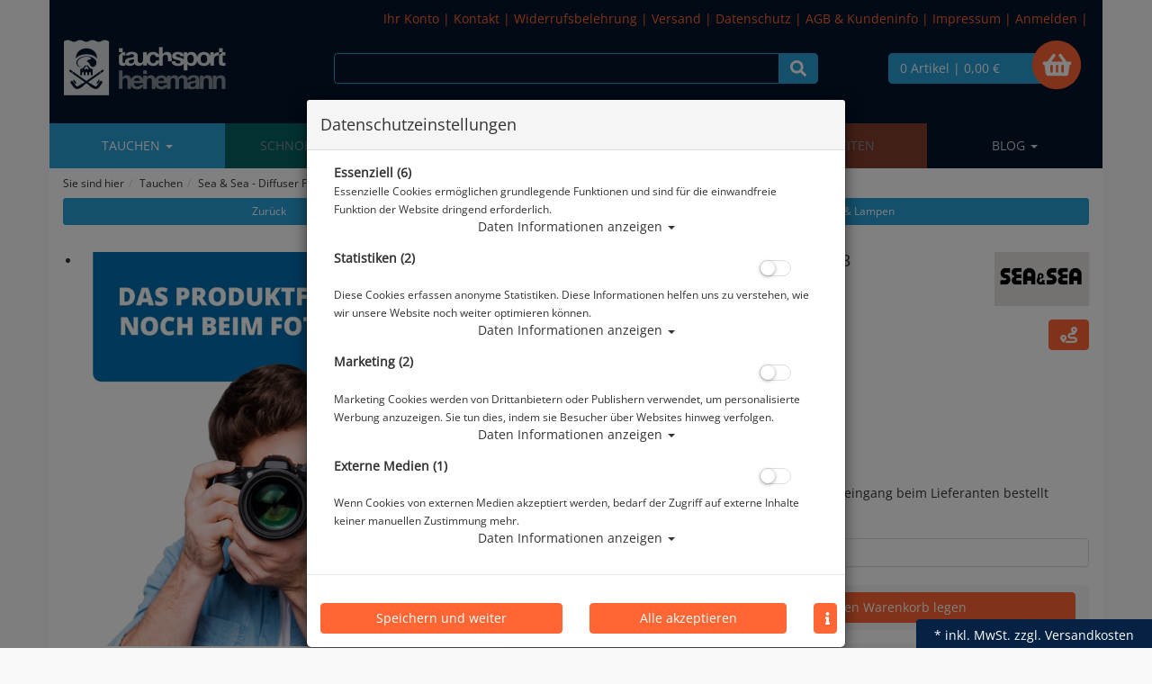

--- FILE ---
content_type: text/html; charset=utf-8
request_url: https://www.ts-heinemann.com/diffuser/p-72783.html
body_size: 19176
content:



<!doctype html>
<html lang="de" prefix="og: http://ogp.me/ns#">

<head>
<meta charset="UTF-8">
<meta http-equiv="X-UA-Compatible" content="IE=edge">
<meta name="viewport" content="width=device-width, initial-scale=1">


<title>Sea &amp; Sea - Diffuser For YS-01 &amp; YS-02 &amp; YS-03 | Unterwasserkamera | Blitze &amp; Lampen</title>
<!-- Shopsystem by xanario ID Ltd. - www.xanario.de -->

<meta name="description" content="Sea &amp; Sea - Diffuser For YS-01 &amp; YS-02 &amp; YS-03" />
<meta name="keywords" content="diffuser, sea sea, sea diffuser, diffuser for" />
<meta name="author" content="Tauchsport Heinemann" />
<meta name="generator" content="xanario shopsoftware" />
<meta name="robots" content="NOODP,NOYDIR,INDEX, FOLLOW" />
<meta name="revision" content="Sun,08 Feb 2026" />


<meta name="city" content="Berlin" />
<meta name="country" content="Germany" />
<meta name="state" content="Berlin" />
<meta name="zipcode" content="12681" />
<meta name="geo.placename" content="Wolfener Str. 32c, 12681 Berlin, Deutschland" />
<meta name="geo.region" content="DE-BE" />
<meta name="geo.position" content="52.5593;13.552263" />
<meta name="ICBM" content="52.5593, 13.552263" /><meta http-equiv="refresh" content="1200" />

<base href="https://www.ts-heinemann.com/" />
	
<link rel="dns-prefetch" href="//cdnjs.cloudflare.com">
	

<link rel="shortcut icon" type="image/x-icon" href="templates/ts_heinemann_009/images/allgemein/favicon.ico" />
<link rel="icon" type="image/x-icon" href="templates/ts_heinemann_009/images/allgemein/favicon.ico" />
<link rel="icon" type="image/gif" href="templates/ts_heinemann_009/images/allgemein/favicon.gif" />
<link rel="icon" type="image/png" href="templates/ts_heinemann_009/images/allgemein/favicon.png" />
<link rel="apple-touch-icon" href="templates/ts_heinemann_009/images/allgemein/apple-touch-icon.png" />
<link rel="apple-touch-icon" href="templates/ts_heinemann_009/images/allgemein/apple-touch-icon-57x57.png" sizes="57x57" />
<link rel="apple-touch-icon" href="templates/ts_heinemann_009/images/allgemein/apple-touch-icon-60x60.png" sizes="60x60" />
<link rel="apple-touch-icon" href="templates/ts_heinemann_009/images/allgemein/apple-touch-icon-72x72.png" sizes="72x72" />
<link rel="apple-touch-icon" href="templates/ts_heinemann_009/images/allgemein/apple-touch-icon-76x76.png" sizes="76x76" />
<link rel="apple-touch-icon" href="templates/ts_heinemann_009/images/allgemein/apple-touch-icon-114x114.png" sizes="114x114" />
<link rel="apple-touch-icon" href="templates/ts_heinemann_009/images/allgemein/apple-touch-icon-120x120.png" sizes="120x120" />
<link rel="apple-touch-icon" href="templates/ts_heinemann_009/images/allgemein/apple-touch-icon-128x128.png" sizes="128x128" />
<link rel="apple-touch-icon" href="templates/ts_heinemann_009/images/allgemein/apple-touch-icon-144x144.png" sizes="144x144" />
<link rel="apple-touch-icon" href="templates/ts_heinemann_009/images/allgemein/apple-touch-icon-152x152.png" sizes="152x152" />
<link rel="apple-touch-icon" href="templates/ts_heinemann_009/images/allgemein/apple-touch-icon-180x180.png" sizes="180x180" />
<link rel="apple-touch-icon" href="templates/ts_heinemann_009/images/allgemein/apple-touch-icon-precomposed.png" />
<link rel="icon" type="image/png" href="templates/ts_heinemann_009/images/allgemein/favicon-16x16.png" sizes="16x16" />
<link rel="icon" type="image/png" href="templates/ts_heinemann_009/images/allgemein/favicon-32x32.png" sizes="32x32" />
<link rel="icon" type="image/png" href="templates/ts_heinemann_009/images/allgemein/favicon-96x96.png" sizes="96x96" />
<link rel="icon" type="image/png" href="templates/ts_heinemann_009/images/allgemein/favicon-160x160.png" sizes="160x160" />
<link rel="icon" type="image/png" href="templates/ts_heinemann_009/images/allgemein/favicon-192x192.png" sizes="192x192" />
<link rel="icon" type="image/png" href="templates/ts_heinemann_009/images/allgemein/favicon-196x196.png" sizes="196x196" />
<meta name="msapplication-TileImage" content="templates/ts_heinemann_009/images/allgemein/win8-tile-144x144.png" /> 
<meta name="msapplication-TileColor" content="#ffffff" /> 
<meta name="msapplication-navbutton-color" content="#ffffff" /> 
<meta name="msapplication-square70x70logo" content="templates/ts_heinemann_009/images/allgemein/win8-tile-70x70.png" /> 
<meta name="msapplication-square144x144logo" content="templates/ts_heinemann_009/images/allgemein/win8-tile-144x144.png" /> 
<meta name="msapplication-square150x150logo" content="templates/ts_heinemann_009/images/allgemein/win8-tile-150x150.png" /> 
<meta name="msapplication-wide310x150logo" content="templates/ts_heinemann_009/images/allgemein/win8-tile-310x150.png" /> 
<meta name="msapplication-square310x310logo" content="templates/ts_heinemann_009/images/allgemein/win8-tile-310x310.png" /> 

<link rel="image_src" href="https://www.atlantiscloud.de/images/products/normal/default.jpg" /><link rel="canonical" href="https://www.ts-heinemann.com/diffuser/p-72783.html" />

<!-- Twitter Card data -->
<meta name="twitter:card" value="summary">
<meta name="twitter:title" content="Sea &amp; Sea - Diffuser For YS-01 &amp; YS-02 &amp; YS-03 | Unterwasserkamera | Blitze &amp; Lampen">
<meta name="twitter:description" content="Sea &amp; Sea - Diffuser For YS-01 &amp; YS-02 &amp; YS-03">
<meta name="twitter:image" content="https://www.atlantiscloud.de/images/products/normal/default.jpg"> 

<!-- Open Graph data -->
<meta property="og:title" content="Sea &amp; Sea - Diffuser For YS-01 &amp; YS-02 &amp; YS-03 | Unterwasserkamera | Blitze &amp; Lampen" />
<meta property="og:description" content="Sea &amp; Sea - Diffuser For YS-01 &amp; YS-02 &amp; YS-03" /> 
<meta property="og:type" content="website" />
<meta property="og:url" content="https://www.ts-heinemann.com/diffuser/p-72783.html" /><meta property="og:image" content="https://www.atlantiscloud.de/images/products/normal/default.jpg" /> 
	

<link rel="stylesheet" href="https://cdnjs.cloudflare.com/ajax/libs/twitter-bootstrap/3.3.7/css/bootstrap.min.css" />
<script defer src="https://cdnjs.cloudflare.com/ajax/libs/font-awesome/5.8.2/js/all.min.js" crossorigin="anonymous"></script>			
<link rel="stylesheet" href="https://cdnjs.cloudflare.com/ajax/libs/animate.css/3.7.0/animate.min.css" />

<link rel="stylesheet" href="templates/ts_heinemann_009/images/2/css_xanario.css.php" type="text/css" />


<script src="https://cdnjs.cloudflare.com/ajax/libs/jquery/3.3.1/jquery.min.js"></script>
<script src="https://cdnjs.cloudflare.com/ajax/libs/jquery-migrate/3.0.1/jquery-migrate.min.js"></script>
<script src="https://cdnjs.cloudflare.com/ajax/libs/twitter-bootstrap/3.3.7/js/bootstrap.min.js"></script>

<script src="/includes/js/content-scheduler.js" defer></script>

<link rel="alternate" type="application/rss+xml" href="https://www.ts-heinemann.com/rss.php?action=rss_blog" title="ts-heinemann.com :: News" />
<link rel="stylesheet" type="text/css" href="xanario.css.php" />
<link rel="stylesheet" type="text/css" href="extern/jquery/lightslider/css/lightslider.css" />
<link rel="stylesheet" type="text/css" href="extern/jquery/lightgallery/css/lightgallery.css" />
<script src="xanario_js.php?basename=xanario_pinfo.php"></script>

	
</head>

<body itemscope itemtype="http://schema.org/WebPage">


<div id="mmenu-page">

<header id="header">
		
						
	  <div class="container header-bg"><div class="row">	
<div class="visible-xs">
	<div class="panel panel-transparent header-info-banner">
		<div class="panel-heading panel-collapse-clickable header-info-banner-title"  data-toggle="collapse" href="#header-info-banner-content">
			<i class="fas fa-phone"></i>
		</div>
		<div id="header-info-banner-content" class="panel-collapse collapse">
			<div class="panel-body header-info-banner-content">
				<div class="row">
	<div class="col-xs-4 text-center">
		<span style="font-size: 1.5em;">
			<a href="tel:+4930200079860" style="color: #0092ff;"><i class="fas fa-phone-square fa-2x fa-fw"></i></a>
		</span>
	</div>
	<div class="col-xs-4 text-center">
	    <span style="font-size: 1.5em;">
	        <a href="https://wa.me/4930200079867" style="color: #25d366;"><i class="fab fa-whatsapp-square fa-2x fa-fw"></i></a>
	    </span>
	</div>	
	<div class="col-xs-4 text-center">
	    <span style="font-size: 1.5em;">
	        <a href="#" data-toggle="modal" data-target="#contact_dialog" rel="nofollow" style="color: #ffffff;"><i class="far fa-comment-dots fa-2x fa-fw"></i></a>
	    </span>     
	</div>	
</div>
			</div>
		</div>
	</div>
</div>

<div class="visible-xs">
	<div class="panel panel-transparent header-info-banner">
		<div class="panel-heading panel-collapse-clickable header-info-banner-title"  data-toggle="collapse" href="#header-info-banner-content">
			<i class="fas fa-phone"></i>
		</div>
		<div id="header-info-banner-content" class="panel-collapse collapse">
			<div class="panel-body header-info-banner-content">
				<div class="row">
	<div class="col-xs-4 text-center">
		<span style="font-size: 1.5em;">
			<a href="tel:+4930200079860" style="color: #0092ff;"><i class="fas fa-phone-square fa-2x fa-fw"></i></a>
		</span>
	</div>
	<div class="col-xs-4 text-center">
	    <span style="font-size: 1.5em;">
	        <a href="https://wa.me/4930200079867" style="color: #25d366;"><i class="fab fa-whatsapp-square fa-2x fa-fw"></i></a>
	    </span>
	</div>	
	<div class="col-xs-4 text-center">
	    <span style="font-size: 1.5em;">
	        <a href="#" data-toggle="modal" data-target="#contact_dialog" rel="nofollow" style="color: #ffffff;"><i class="far fa-comment-dots fa-2x fa-fw"></i></a>
	    </span>     
	</div>	
</div>
			</div>
		</div>
	</div>
</div>

<div class="promo" 
    			 data-schedule
    			 data-start="2025-12-17T00:01" 
     			data-end="2026-01-01T23:59">

<div class="marquee">
  <span>Letzter Versandtag vor Weihnachten: 23.12.2025 / Versandtage zwischen den Feiertagen: 29.12. & 30.12.2025 / Erster Versandtag 2026: 02.01.</span>
</div>

</div>

<div class="panel panel-transparent mb-0 hidden-xs header-links">
	<div class="panel-heading clearfix">
				<div class="pull-right">
			<span><a href="https://www.ts-heinemann.com/account_information.php" rel="nofollow">Ihr Konto</a> | 
<a href="#" data-toggle="modal" data-target="#contact_dialog" rel="nofollow">Kontakt</a> | 
<a href="https://www.ts-heinemann.com/widerrufsbelehrung/ct-50.html" rel="nofollow">Widerrufsbelehrung</a> | 
<a href="https://www.ts-heinemann.com/versand/ct-15.html" rel="nofollow">Versand</a> | 
<a href="https://www.ts-heinemann.com/datenschutz/ct-13.html" rel="nofollow">Datenschutz</a> | 
<a href="https://www.ts-heinemann.com/agb/ct-11.html" rel="nofollow">AGB & Kundeninfo</a> | 
<a href="https://www.ts-heinemann.com/impressum/ct-14.html" rel="nofollow">Impressum</a> | <a href="https://www.ts-heinemann.com/login.php" rel="nofollow">Anmelden</a></span><span> | <div class="pull-right" id="google_translate_element"></div></span>
		</div>
	</div>
</div>




<script>
	function googleTranslateElementInit() {
		new google.translate.TranslateElement({pageLanguage: 'de', includedLanguages: 'de,en,es,fi,fr,it,nl,pl,lb,hr', layout: google.translate.TranslateElement.InlineLayout.SIMPLE}, 'google_translate_element');
	}
</script>

<script src="//translate.google.com/translate_a/element.js?cb=googleTranslateElementInit"></script>



<style>
/* OVERRIDE GOOGLE TRANSLATE WIDGET CSS BEGIN */
div#google_translate_element div.goog-te-gadget-simple {font-family: "Helvetica Neue",Helvetica,Arial,sans-serif;	font-size: 14px; line-height: 1.42857143; border: none;	background-color: transparent; padding-top:0px; margin-top:0px;}
div#google_translate_element div.goog-te-gadget-simple a.goog-te-menu-value:hover {/* text-decoration: none; */}
div#google_translate_element div.goog-te-gadget-simple a.goog-te-menu-value span {color: #FF6633;	text-decoration: none;}
div#google_translate_element div.goog-te-gadget-simple a.goog-te-menu-value span:hover {/*color: white; */}
.goog-te-gadget-icon {display: none !important;	/*background: url("url for the icon") 0 0 no-repeat !important;*/}
/* Remove the down arrow */
/* when dropdown open */
div#google_translate_element div.goog-te-gadget-simple a.goog-te-menu-value span[style="color: rgb(213, 213, 213);"] {display: none;}
/* after clicked/touched */
div#google_translate_element div.goog-te-gadget-simple a.goog-te-menu-value span[style="color: rgb(118, 118, 118);"] {display: none;}
/* on page load (not yet touched or clicked) */
div#google_translate_element div.goog-te-gadget-simple a.goog-te-menu-value span[style="color: rgb(155, 155, 155);"] {display: none;}
/* Remove span with left border line | (next to the arrow) in Chrome & Firefox */
div#google_translate_element div.goog-te-gadget-simple a.goog-te-menu-value span[style="border-left: 1px solid rgb(187, 187, 187);"] {display: none;}
/* Remove span with left border line | (next to the arrow) in Edge & IE11 */
div#google_translate_element div.goog-te-gadget-simple a.goog-te-menu-value span[style="border-left-color: rgb(187, 187, 187); border-left-width: 1px; border-left-style: solid;"] {display: none;}
/* HIDE the google translate toolbar */
.goog-te-banner-frame.skiptranslate {/*display: none !important;*/}
/* OVERRIDE GOOGLE TRANSLATE WIDGET CSS END */	
</style>

<div class="panel panel-transparent mb-0">
	<div class="panel-body">
		<div class="container-fluid">

			<div class="row">
				<div class="col-sm-3 header-logo">
					<a href=""><img src="templates/ts_heinemann_009/images/allgemein/header/header_logo.png" class="img-responsive" /></a>
				</div>

				<div class="col-sm-6 hidden-xs header-search" id="mob_search">
				<!--	<form class="form-horizontal" name="quick_find" method="get" action="https://www.ts-heinemann.com/xanario_search.php" rel="search" > !-->
					<span id="header_search_suggest">
						<div class="input-group">
							<input type="text" name="products_keywords" value="" class="form-control" id="products_keywords" onclick="clear_box_quickfind()" autocomplete="off" />
							<span class="input-group-btn"><button type="submit" class="btn btn-default" title="suchen"><i class="fas fa-search fa-lg"></i></button></span>
						</div>
					</span>
					<!--</form> !-->
				</div>

				<div class="col-sm-3">
					<div class="row">
						<div class="col-xs-6 text-left visible-xs mb-3">
								<a href="#mobilemenu" class="btn btn-default pull-left mr-2" title="Menü" ><i class="fas fa-bars fa-lg"></i></a>
								<button type="button" class="btn btn-default btn-toggle-search pull-left"><i class="fas fa-search fa-lg"></i></button>
						</div>
						<div class="col-xs-6 col-sm-10 header-cart">
							<a href="https://www.ts-heinemann.com/checkout_cart.php" class="btn btn-default btn-block" title="zur Kasse gehen" rel="nofollow" >
                <span class="fa-stack fa-2x">
                  <i class="fas fa-circle fa-stack-2x"></i>
                  <i class="fas fa-shopping-basket fa-stack-1x"></i>
                </span>
								<span>0 Artikel</span>
																	<span class="hidden-xs">| 0,00 €</span>
																<span class="hidden-xs"></span>
							</a>						
						</div>
					</div>
				</div>

			</div>
		</div>
	</div>
</div>

<div class="search-suggest-container hidden-xs">
	<div id="search_suggest" class="search_suggest" style="display: none;">
		<div class="container">
			<div id="search_suggest_box" class="list-group mt-4"></div>
		</div>
	</div>
</div>


<script>
	$(function() {
		$(".btn-toggle-search").click(function(){
			if ($("#mob_search").hasClass("hidden-xs")) {
					$("#mob_search").removeClass("hidden-xs");	
			} else {
					$("#mob_search").addClass("hidden-xs");
			}			
		});
	})
</script>




	

	<div class="multishop hidden-xs">
			<ul class="ms_navi">
																						<li class="ontab">
								
								
																	<a href="https://www.ts-heinemann.com/tauchen/sh-2.html" title="Tauchen">Tauchen <i class="caret"></i></a>
																	
									<div class="container-fluid">
										
										
																					<ul class="submenu_cat_1"><li><a href="https://www.ts-heinemann.com/abverkauf/c-179.html" title="Abverkauf" >Abverkauf</a></li><li><a href="https://www.ts-heinemann.com/geschenketipps/c-224.html" title="Geschenketipps" >Geschenketipps</a></li><li><a href="https://www.ts-heinemann.com/aktionsangebote/c-202.html" title="Aktionsangebote" >Aktionsangebote</a></li><li><a href="https://www.ts-heinemann.com/masken-flossen-schnorchel/c-1.html" title="ABC - Masken - Flossen - Schnorchel" >ABC - Masken - Flossen - Schnorchel</a></li><li><a href="https://www.ts-heinemann.com/atemregler/c-2.html" title="Atemregler" >Atemregler</a></li><li><a href="https://www.ts-heinemann.com/tauchanzuege/c-3.html" title="Tauchanzüge" >Tauchanzüge</a></li><li><a href="https://www.ts-heinemann.com/tauchcomputer/c-4.html" title="Tauchcomputer" >Tauchcomputer</a></li><li><a href="https://www.ts-heinemann.com/unterwasserkamera/c-5.html" title="Unterwasserkamera" >Unterwasserkamera</a></li><li><a href="https://www.ts-heinemann.com/instrumente/c-6.html" title="Instrumente" >Instrumente</a></li><li><a href="https://www.ts-heinemann.com/rebreather/c-214.html" title="Rebreather" >Rebreather</a></li><li><a href="https://www.ts-heinemann.com/tarierjackets/c-7.html" title="Tarierjackets" >Tarierjackets</a></li><li><a href="https://www.ts-heinemann.com/taschen-boxen/c-8.html" title="Taschen & Boxen" >Taschen & Boxen</a></li><li><a href="https://www.ts-heinemann.com/tauchflaschen-blei/c-9.html" title="Tauchflaschen & Blei" >Tauchflaschen & Blei</a></li><li><a href="https://www.ts-heinemann.com/trockentauchanzug/c-10.html" title="Trockentauchanzug" >Trockentauchanzug</a></li><li><a href="https://www.ts-heinemann.com/vollgesichtstauchmasken-idms/c-157.html" title="Vollgesichtstauchmasken  - IDMs" >Vollgesichtstauchmasken  - IDMs</a></li><li><a href="https://www.ts-heinemann.com/shepherd-kollektion/c-210.html" title="Sea Shepherd Kollektion" >Sea Shepherd Kollektion</a></li><li><a href="https://www.ts-heinemann.com/zubehoer/c-11.html" title="Zubehör" >Zubehör</a></li><li><a href="https://www.ts-heinemann.com/skull-merchandise-collection/c-206.html" title="Skull Merchandise Collection" >Skull Merchandise Collection</a></li><li><a href="https://www.ts-heinemann.com/gutscheine/c-199.html" title="Gutscheine" >Gutscheine</a></li><li><a href="https://www.ts-heinemann.com/vdst/c-270.html" title="VDST" >VDST</a></li><li><a href="https://www.ts-heinemann.com/scooter/c-226.html" title="UW Scooter" >UW Scooter</a></li></ul>
																														
									</div>
																		
																
																																
							</li>
																		<li >
								
								
																	<a href="https://www.ts-heinemann.com/schnorcheln/sh-3.html" title="Schnorcheln">Schnorcheln <i class="caret"></i></a>
																	
									<div class="container-fluid">
										
										
																					<ul class="submenu_cat_1"><li><a href="https://www.ts-heinemann.com/masken-flossen-schnorchel/c-148.html" title="ABC - Masken - Flossen - Schnorchel" >ABC - Masken - Flossen - Schnorchel</a></li><li><a href="https://www.ts-heinemann.com/bekleidung/c-147.html" title="Bekleidung" >Bekleidung</a></li><li><a href="https://www.ts-heinemann.com/computer/c-149.html" title="Computer" >Computer</a></li><li><a href="https://www.ts-heinemann.com/mermaiding/c-178.html" title="Mermaiding" >Mermaiding</a></li><li><a href="https://www.ts-heinemann.com/strand-wasserschuhe/c-152.html" title="Strand- & Wasserschuhe" >Strand- & Wasserschuhe</a></li><li><a href="https://www.ts-heinemann.com/taschen-rucksaecke-drybags/c-151.html" title="Taschen - Rucksäcke - Drybags" >Taschen - Rucksäcke - Drybags</a></li><li><a href="https://www.ts-heinemann.com/zubehoer/c-153.html" title="Zubehör" >Zubehör</a></li></ul>
																														
									</div>
																		
																
																																
							</li>
																		<li >
								
								
																	<a href="https://www.ts-heinemann.com/wassersport/sh-4.html" title="Wassersport">Wassersport <i class="caret"></i></a>
																	
									<div class="container-fluid">
										
										
																					<ul class="submenu_cat_1"><li><a href="https://www.ts-heinemann.com/bekleidung/c-169.html" title="Bekleidung" >Bekleidung</a></li><li><a href="https://www.ts-heinemann.com/schwimmbrillen/c-170.html" title="Schwimmbrillen" >Schwimmbrillen</a></li><li><a href="https://www.ts-heinemann.com/schwimmhilfen-training/c-171.html" title="Schwimmhilfen & Training" >Schwimmhilfen & Training</a></li><li><a href="https://www.ts-heinemann.com/smartwatches-meehr/c-218.html" title="Smartwatches und Mee(h)r" >Smartwatches und Mee(h)r</a></li></ul>
																														
									</div>
																		
																
																																
							</li>
																		<li >
								
								
																	<a href="https://www.ts-heinemann.com/xanario_pspecials.php" title="SALE">SALE</a>
																
																																
							</li>
																		<li >
								
								
																	<a href="https://www.ts-heinemann.com/xanario_pnew.php" title="Neuheiten">Neuheiten</a>
																
																																
							</li>
																		<li >
								
								
																	<a href="https://www.ts-heinemann.com/blog/sh-6.html" title="Blog">Blog <i class="caret"></i></a>
																	
									<div class="container-fluid">
										
										
																					<ul class="submenu_cat_1"><li><a href="https://www.ts-heinemann.com/neuprodukte/bc-1.html" title="Neuprodukte" >Neuprodukte</a></li><li><a href="https://www.ts-heinemann.com/angebote/bc-2.html" title="Angebote" >Angebote</a></li><li><a href="https://www.ts-heinemann.com/kurz-vorgestellt/bc-3.html" title="Kurz vorgestellt" >Kurz vorgestellt</a></li><li><a href="https://www.ts-heinemann.com/rueckrufinformationen/bc-4.html" title="Rückrufinformationen" >Rückrufinformationen</a></li></ul>
																														
									</div>
																		
																
																																
							</li>
					    
							</ul>
		<div style="clear: both;"></div>	
	</div>
	
	
	<div class="multishop-xs visible-xs"></div>		
			
	
	

<span class="hidden-xs"><ol class="breadcrumb"><li>Sie sind hier</li><li><a href="https://www.ts-heinemann.com/tauchen/sh-2.html" title="Tauchen">Tauchen</a></li><li>Sea & Sea - Diffuser For YS-01 & YS-02 & YS-03</li></ol></span>



	</div></div>				
</header>



	
			<div class="container shop-bg">	
			<div class="row">
				<div class="p-0 col-sm-12">	
	<script>var preis_standard = 12.950056;var preis_diff = 0;</script><div class="product-page-item" itemscope itemtype="http://schema.org/Product">
	
	<meta itemprop="name" content="Sea & Sea - Diffuser For YS-01 & YS-02 & YS-03" />
<meta itemprop="url" content="https://www.ts-heinemann.com/diffuser/p-72783.html" />
<meta itemprop="productID" content="ean:4960436281090" /><meta itemprop="model" content="sas-28109" /><meta itemprop="brand" content="Sea&Sea" />


<span itemprop="offers" itemscope itemtype="http://schema.org/Offer">  
	<meta itemprop="itemCondition" itemtype="http://schema.org/OfferItemCondition" content="http://schema.org/NewCondition" />	
	<meta itemprop="priceCurrency" content="EUR" />
	<meta itemprop="price" content="12.95" />
		
	<link itemprop="availability" href="http://schema.org/InStock" />	
</span>


	<section>
		<div class="container-fluid">
			<div class="row mb-5">
				<div class="col-sm-5 col-xs-12 col-xs-block" >
					<a href="javascript:history.back();" rel="nofollow" class="btn btn-default btn-sm btn-block">Zurück</a>
				</div>				
				
				<div class="col-sm-7 col-xs-12 col-xs-block" >
					<a href="https://www.ts-heinemann.com/blitze-lampen/c-5_85.html?clear_filter=1"  class="btn btn-default btn-sm btn-block">Alle Artikel zeigen aus: Blitze & Lampen</a>
				</div>				
			</div>
		</div>
	</section>
	
	<section class="morez">
		<div class="container-fluid">
			<div class="row mb-5">
				<div class="col-sm-5 col-xs-12" ><div class="product-page-image mb-5">

	<ul id="pinfo_image_gallery">
								<li data-thumb="https://www.atlantiscloud.de/images/products/mini/default.jpg" data-src="https://www.atlantiscloud.de/images/products/gross/default.jpg" data-sub-html="Sea & Sea - Diffuser For YS-01 & YS-02 & YS-03"> 
				<img itemprop="image" src="https://www.atlantiscloud.de/images/products/gross/default.jpg" class="img-responsive" />
			</li>
					
					
			
	</ul>
</div>

<script>
	$(document).ready(function() {
		$('#pinfo_image_gallery').lightSlider({
				gallery:true,
				controls: true,
				auto: false,
				item:1,
				loop:true,
				pager:true,
				thumbItem:7,
				slideMargin:0,
				enableDrag: false,
				currentPagerPosition:'left',
				onSliderLoad: function(el) {
						el.lightGallery({
								selector: '#pinfo_image_gallery .lslide'
						});
				}   
		});  
	});
</script>


<style>
	.lg-video-cont {
    max-width: 100% !important;
}
</style>	</div>
				<div class="col-sm-7 col-xs-12" >

<div class="row mb-5">
	<div class="col-sm-9">
		<div class="row  mb-5">
			<div class="col-sm-12 p-name">
				<h1 class="pull-left"><a href="https://www.ts-heinemann.com/diffuser/p-72783.html" title="Sea & Sea - Diffuser For YS-01 & YS-02 & YS-03">Sea & Sea - Diffuser For YS-01 & YS-02 & YS-03</a></h1>
				 
			</div>
		</div>
		
				<div class="row">
			<div class="col-sm-12">
				Artikelnr.: sas-28109
			</div>
		</div>
				
				<div class="row">
			<div class="col-sm-12 product-rating"> 
				<i class="fas fa-star rating-inactive mr-2"></i><i class="fas fa-star rating-inactive mr-2"></i><i class="fas fa-star rating-inactive mr-2"></i><i class="fas fa-star rating-inactive mr-2"></i><i class="fas fa-star rating-inactive mr-2"></i>			</div>
		</div>
			</div>
	<div class="col-sm-3">
		  
		<div class="row">
			<div class="col-sm-12">
				<div class="pull-right"><a href="https://www.ts-heinemann.com/seasea/m-52.html" title="Sea&Sea"><img src="images/manufacturers/sea_sea.png" alt="Sea&Sea" class="img-responsive"/></a></div>
			</div>
		</div> 
				
		  
		<div class="row">
			<div class="col-sm-12 mt-4">
				<div class="pull-right"><a class="btn btn-info" href="#" data-toggle="modal" data-target="#lieferkette_dialog" title="Transparente Lieferkette" rel="nofollow"><i class="fas fa-route fa-lg"></i> </a></div>
			</div>
		</div> 
				
	</div>
</div>



 

		<div class="row mb-5">
		<div class="col-sm-12">Herstellerpreis: 12,95 €</div>
	</div> 
				
	<div class="row mb-5">
		<div class="col-sm-12">
							<div>
				 				 		<div class="product-price text-xs-center">
														<span class="ml-6" name="preis_total_72783">12,95 €</span> *
						</div>
																 				</div>
					</div>
	</div> 
	

	
		 		
		
		 			
	<div class="row mb-3">
			<div class="col-xs-12 text-xs-center">
									<span class="mr-2"><span style="color: #ff2f02;">	<i class="fas fa-calendar"></i></span></span>
								Lieferbar in 1-2 Wochen, der Artikel wird nach Bestelleingang beim Lieferanten bestellt
			</div>
  </div>
				
 
                <div class="mb-3 fett">
            Prämienpunkte: 13
        </div>
        
	<div class="panel panel-default">
		<div class="panel-body">
		
												<script async src="https://www.paypal.com/sdk/js?client-id=AYgoMkiPymjfP6GABBmpQGB08Pa4gw3fhTdJY1Yvn6TNPEYZbWP-ECaqfxOmV2KtlNsSocOhyxCUJsPE&currency=EUR&components=messages"></script>
												<div data-pp-message data-pp-placement="product" data-pp-amount="12.950056" data-pp-countryCode="DE"></div>
				
		</div>
	</div>


<div class="row mb-5">
	<div class="col-sm-12">
 						
															
								<form name="buy_now_productoptionen72783" method="post" action="https://www.ts-heinemann.com/diffuser/p-72783.html?action=add_product" enctype="multipart/form-data">
		
																
								<div class="container-fluid">
									<div class="row btn-row-kaufen">
																				<div class="col-sm-4">
											<div class="input-group">
												
										<span class="input-group-btn"><button type="button" class="btn btn-danger btn-number" data-type="minus" data-field="cart_quantity"><i class="fas fa-minus"></i></button></span>	
										<input type="text" name="cart_quantity" class="form-control input-number" value="1.00">
										<span class="input-group-btn"><button type="button" class="btn btn-success btn-number" data-type="plus" data-field="cart_quantity"><i class="fas fa-plus"></i></button></span>
												<span class="input-group-addon">Stk.</span>
											</div>
										</div>		
										<div class="col-sm-8"><input type="hidden" name="products_id" value="72783" /><input type="hidden" name="products_model" value="sas-28109" /><button type="submit" class="btn btn-success btn-block" title="Sea & Sea - Diffuser For YS-01 & YS-02 & YS-03 in den Warenkorb legen" >in den Warenkorb legen</button></div>
																			</div>

                  
								</div>
								
								
																	<div class="container-fluid mt-4">
										<div class="row btn-row-kaufen">
											<div class="col-sm-4 col-xs-block"></div>
											<div class="col-sm-8 col-xs-block"><style>.btn-img-paypal:before,.btn-img-paypal:after{background-image:url("images/pinfo/paypal_btn.png");}</style><a href="https://www.ts-heinemann.com/checkout_paypal.php?add_product=72783" rel="nofollow" class="btn btn-info btn-block btn-image-after btn-img-paypal">Direkt kaufen mit </a></div>
										</div>	
									</div>
																
							</form>
										
	  
	</div>
</div> 

	


<div class="row mb-5">
	<div class="col-sm-12">
											</div>
</div>



</div>
			</div>
		</div>
	</section>

		
		
		
	<section>
	<div class="container-fluid mb-5">
		
		<ul class="nav nav-tabs responsive-tabs" id="pinfo-tab">
										<li class="active "><a href="#ptabs-beschreibung" rel="nofollow">Beschreibung</a></li>
											<li class=" loadbeeToggle"><a href="#ptabs-loadbee" rel="nofollow">Hersteller Info</a></li>
											<li class=" "><a href="#ptabs-produktbemerkungen" rel="nofollow">Produktinformationen</a></li>
											<li class=" "><a href="#ptabs-reviews" rel="nofollow">Bewertungen</a></li>
													<li class="tab_addon"><a href="#ptabs-tab_addon_product" data-toggle="modal" data-target="#contact_dialog" data-ptyp="product" data-pname="Sea & Sea - Diffuser For YS-01 & YS-02 & YS-03" data-pid="72783" rel="nofollow">Ihre Frage zum Artikel</a></li>
						<li class="tab_addon"><a href="#ptabs-tab_addon_billiger" data-toggle="modal" data-target="#contact_dialog" data-ptyp="billiger" data-pname="Sea & Sea - Diffuser For YS-01 & YS-02 & YS-03" data-pid="72783" rel="nofollow">Billiger gesehen?</a></li>
					</ul>	
		<div class="tab-content responsive-tabs">
										<div class="tab-pane active" id="ptabs-beschreibung">
				<div class="panel panel-transparent mb-0">
	<div class="panel-body">
		<div class="row">
			<div class="col-sm-12">
				<span itemprop="description">Sea & Sea - Diffuser For YS-01 & YS-02 & YS-03</span>
			</div>
		</div>
	</div>
</div>				</div>
											<div class="tab-pane " id="ptabs-loadbee">
				<div class="panel panel-transparent mb-0">
	<div class="panel-body">
		<div class="row">
			<div class="col-sm-12">
				<div class="loadbeeTabContent" data-loadbee-apikey="XXXVWL9E9xtE7ftsx9ZZr93nFDA7czm2" data-loadbee-gtin="4960436281090" data-loadbee-locale="de_DE" data-loadbee-debug="false"> </div>
				<script async src="https://cdn.loadbee.com/js/loadbee_integration.js"></script>
			</div>
		</div>
	</div>
</div>				</div>
											<div class="tab-pane " id="ptabs-produktbemerkungen">
				<div class="panel panel-transparent mb-0">
	<div class="panel-body">
		<div class="row">
			<div class="col-sm-12">
				<h3>Angaben zur Produktsicherheit</h3>
<h4>Herstellerinformationen:</h4>
<p class="info-column__title"><strong>Sea & Sea - Meer & Meer Europa</strong><br /><span data-sheets-root="1">Nijverheidstraat 6B<br />3144 CL Maassluis<br /></span><span data-sheets-root="1">Niederlande</span><br /><span data-sheets-root="1"><a class="in-cell-link" href="https://seaandsea.eu/de/" target="_blank" rel="noopener">https://seaandsea.eu/de/</a></span></p>
<h4>Angaben zur verantwortlichen Person (Responsible Person, RsP):</h4>
<strong>Sea & Sea - Meer & Meer Europa</strong><br /><span data-sheets-root="1">Nijverheidstraat 6B<br />3144 CL Maassluis<br /></span><span data-sheets-root="1">Niederlande</span><br /><span data-sheets-root="1"><a class="in-cell-link" href="https://seaandsea.eu/de/" target="_blank" rel="noopener">https://seaandsea.eu/de/</a></span>
			</div>
		</div>
	</div>
</div>				</div>
											<div class="tab-pane " id="ptabs-reviews">
				<div class="panel panel-transparent mb-0">
	<div class="panel-body">
				<div class="row">
			<div class="col-sm-12">
				Bewerten Sie jetzt diesen Artikel und schreiben Sie uns Ihre Meinung.
			</div>		
		</div>
		
				<div class="row mt-5">
			<div class="col-sm-12 text-right">
								<a href="https://www.ts-heinemann.com/diffuser/p-72783.html?action=login" rel="nofollow" class="btn btn-info">Produkt jetzt bewerten</a>
							</div>		
		</div>
			</div>
</div>				</div>
								
							<div class="tab-pane" id="ptabs-tab_addon_product">
				</div>
							<div class="tab-pane" id="ptabs-tab_addon_billiger">
				</div>
					</div>
		
		
		<script>
			$(document).ready(function () {
				$('.responsive-tabs').responsiveTabs({	
					accordionOn: ['xs', 'sm']
				})
				$(".nav-tabs > li.tab_addon > a").off("click");
			});
		</script>
		
		
	</div>
</section>

	
	<!-- dialog info !-->
<div class="modal" id="info_dialog" tabindex="-1" role="dialog">
  <div class="modal-dialog" role="document">
		<div class="modal-content">
      <div class="modal-header bg-rahmen">
        <button type="button" class="close" data-dismiss="modal"><span>&times;</span></button>
        <span class="modal-title"></span>
      </div>
      <div class="modal-body">
      </div>
    </div>
  </div>
</div>


<script async>
	function showInfoDialog(obj) {
		if (obj.href) {
			$('#info_dialog').data("url", obj.href);
			var sModalTitle = $(obj).data('dialogtitle');
			if (!sModalTitle) sModalTitle = (obj.title) ? obj.title : $(obj).text();
			$('#info_dialog .modal-title').text(sModalTitle);
			$('#info_dialog').modal('show');
		}
		return false;
	}

	$(function() {
		$('#info_dialog').modal({
			backdrop: 'static',
			show: false
		});
		$('#info_dialog').on('shown.bs.modal', function (e) {
			var url = $('#info_dialog').data("url");
			if (url) {
				$('#info_dialog .modal-body').html('<iframe src="'+url+'" style="width:100%; max-height:50vh; border:0;"></iframe>');
				$("#info_dialog .modal-body iframe").each(function() {
					var oDocument = (this.contentWindow.document || this.contentDocument);
					if (oDocument) $(this).css('height', 0);
				}).load(function() {
					var oDocument = (this.contentWindow.document || this.contentDocument);
					if (oDocument) $(this).css('height', $(oDocument).outerHeight());
				});
			}
		})
	});
</script>

<!-- dialog info end !-->	
</div>



<!-- dialog warenkorb !-->
<div class="modal" id="warenkorb_dialog" tabindex="-1" role="dialog">
  <div class="modal-dialog modal-lg" role="document">

    <div class="modal-content panel-success">
      <div class="modal-header panel-heading bg-rahmen">
        <button type="button" class="close" data-dismiss="modal"><span>&times;</span></button>
        <span class="modal-title">Ihr Produkt wurde in den Warenkorb gelegt.</span>
      </div>
      <div class="modal-body">
      			<div class="alert alert-info">folgende Produkte könnten Sie auch interessieren</div>
      	
      	
      			
						
												<div class="">
							<div class="row my-4 px-0 ">
															</div>
						</div>
						
						
						<script>
							$(document).ready(function() {  
								$('#carousel-multi-in-cart').hammer().on('swipeleft', function(){$(this).carousel('next');})
								$('#carousel-multi-in-cart').hammer().on('swiperight', function(){$(this).carousel('prev');})
							}); 
						</script>
						    	
      	
      	
      </div>
      <div class="modal-footer">
      	<div class="row">
					<div class="col-xs-12 col-sm-6 text-left"><button type="button" class="btn btn-info btn-xs-block mb-2" data-dismiss="modal">weiter einkaufen</button></div>
					<div class="col-xs-12 col-sm-6 text-right"><a href="https://www.ts-heinemann.com/checkout_cart.php" class="btn btn-success btn-xs-block mb-2">Warenkorb zeigen</a></div>
				</div>
			</div>
    </div>
		
  </div>
</div>

	<script async>
		$(function() {
			$('#warenkorb_dialog').modal({
				backdrop: 'static',
				show: false
			});
		});
	</script>
<!-- dialog warenkorb end !-->
  
<!-- dialog lieferkette !-->
<div class="modal" id="lieferkette_dialog" tabindex="-1" role="dialog">
  <div class="modal-dialog modal-xs" role="document">
    <div class="modal-content">
      <div class="modal-header bg-rahmen">
        <button type="button" class="close" data-dismiss="modal"><span>&times;</span></button>
        <span class="modal-title">Transparente Lieferkette</span>
      </div>
      <div class="modal-body">
      </div>
    </div>
  </div>
</div>

<script async>
$(function() {
	$('#lieferkette_dialog').modal({
		backdrop: 'static',
		show: false
	});
	
	var loaded = false;
	
	$('#lieferkette_dialog').on('show.bs.modal', function () {
		if (!loaded) {
			const params = {
				"products_id": "72783"
			}
			
			$.post("ax_run.php?ax_action=load_lieferkette", params, function(html){
				$('#lieferkette_dialog .modal-body').html(html);
			});
			loaded = true;
		}
	})
});
</script>
<!-- dialog lieferkette end !-->

				</div>	
		</div>
	</div>	
	

	<footer id="footer">
    <div class="container footer-bg"><div class="row">
<!-- einzeiliger Kommentar 
<script>
var doofinder_script ='//cdn.doofinder.com/media/js/doofinder-classic.7.latest.min.js';
(function(d,t){var f=d.createElement(t),s=d.getElementsByTagName(t)[0];f.async=1;
f.src=('https:'==location.protocol?'https:':'http:')+doofinder_script;
f.setAttribute('charset','utf-8');
s.parentNode.insertBefore(f,s)}(document,'script'));

var dfClassicLayers = [{
  "queryInput": "#products_keywords",
  "historyPlugin": true,
  "googleAnalytics": true,
  "hashid": "7d9a2d690d4454210761e651caccd25c",
  "zone": "eu1",
  "display": {
    "lang": "de",
    "captureLength":  3,
    "wait":  42,
    "closeIfEmpty": "true",
    "closeOnClick": "true",
    "width": "90%",
    "align": "center",
    "dtop": 10,
    "dleft": 0,
    "facets": {
      "width": "220px",
      "attached": "left"
    }
  }
}];
</script>
-->
<script>
  const dfLayerOptions = {
    installationId: '53146822-c645-445c-8eeb-3a605b05d734',
    zone: 'eu1'
  };

  

  (function (l, a, y, e, r, s) {
    r = l.createElement(a); r.onload = e; r.async = 1; r.src = y;
    s = l.getElementsByTagName(a)[0]; s.parentNode.insertBefore(r, s);
  })(document, 'script', 'https://cdn.doofinder.com/livelayer/1/js/loader.min.js', function () {
    doofinderLoader.load(dfLayerOptions);
  });
</script>

  <div class="container-fluid newsletter-box"  style="background: #279DD4;">
    <div class="row vertical-align">
        <div class="col-xs-12 col-sm-7 vertical-align" style="color:#fff;font-size: 18px;"><i class="far fa-envelope fa-2x mx-4"></i><a href="https://www.ts-heinemann.com/newsletter/ct-1746.html"  target="_self">Hier für unseren Tauchsport Heinemann Newsletter anmelden.</a></div>
        <div class="col-xs-12 col-sm-5 py-3"><a href="https://www.ts-heinemann.com/newsletter/ct-1746.html" data-toggle="modal" target="_self" rel="nofollow" class="btn btn-default btn-block newsletter">Ihre E-Mail Adresse...<i class="fa fa-check pull-right"></i></a></div>
    </div>
 </div>

<div class="container">
<div class="row">
	<div class="col-sm-3"><div class="panel panel-footerbox">
    <div class="panel-heading">	
	    <div class="row">
            <div class="col-xs-10">Kundenservice</div>
            <div class="col-xs-2 text-right visible-xs">
                <a data-toggle="collapse" href="#footer_box_1"><i class="fa fa-bars"></i></a>
            </div>
	    </div>
    </div>
    <div id="footer_box_1" class="panel-collapse collapse collapse-footerbox in">
        <div class="panel-body">
            <div class="row">
                <div class="col-sm-12"><a href="https://www.ts-heinemann.com/#">Trusted Shops Garantie</a></div>
            </div>
            <div class="row">
                <div class="col-sm-12"><a href="https://www.ts-heinemann.com/werkstattservice/ct-1491.html">Werkstattservice</a></div>
            </div>
<div class="row">
                <div class="col-sm-12"><a href="https://www.ts-heinemann.com/batterieverordnung/ct-1492.html">Batterieverordnung</a></div>
            </div>
<div class="row">
                <div class="col-sm-12"><a href="rma.php">Online Retoure</a></div>
            </div>
<div class="row">
                <div class="col-sm-12"><a href="https://www.ts-heinemann.com/muschelbank/ct-1494.html">Muschelbank</a></div>
            </div>
<div class="row">
                <div class="col-sm-12"><a href="https://www.ts-heinemann.com/groessentabellen/ct-1496.html">Größentabellen</a></div>
            </div>
        </div>
    </div>
</div>
</div>
	<div class="col-sm-3"><div class="panel panel-footerbox">
    <div class="panel-heading">	
	    <div class="row">
            <div class="col-xs-10">Rechtliche Informationen</div>
            <div class="col-xs-2 text-right visible-xs">
                <a data-toggle="collapse" href="#footer_box_2"><i class="fa fa-bars"></i></a>
            </div>
	    </div>
    </div>
    <div id="footer_box_2" class="panel-collapse collapse collapse-footerbox in">
        <div class="panel-body">
            <div class="row">
                <div class="col-sm-12"><a href="https://www.ts-heinemann.com/agb/ct-11.html">AGB & Kundeninformationen</a></div>
            </div>
            <div class="row">
                <div class="col-sm-12"><a href="https://www.ts-heinemann.com/datenschutz/ct-13.html">Datenschutz</a></div>
              </div>
              <div class="row">
                <div class="col-sm-12"><a href="https://www.ts-heinemann.com/impressum/ct-14.html">Impressum</a></div>
            </div>
            <div class="row">
                <div class="col-sm-12"><a href="https://www.ts-heinemann.com/widerrufsbelehrung/ct-50.html">Widerrufsrecht</a></div>
            </div>
            <div class="row">
                <div class="col-sm-12"><a href="https://www.ts-heinemann.com/versand/ct-15.html">Versandkosten</a></div>
            </div>
        </div>
    </div>
</div></div>
	<div class="col-sm-3"><div class="panel panel-footerbox">
    <div class="panel-heading">	
	    <div class="row">
            <div class="col-xs-10">Allgemeine Informationen</div>
            <div class="col-xs-2 text-right visible-xs">
                <a data-toggle="collapse" href="#footer_box_3"><i class="fa fa-bars"></i></a>
            </div>
	    </div>
    </div>
    <div id="footer_box_3" class="panel-collapse collapse collapse-footerbox in">
        <div class="panel-body">
            <div class="row">
                <div class="col-sm-12"><a href="#" data-toggle="modal" data-target="#contact_dialog" rel="nofollow">Kontakt</a></div>
            </div>
            
            <div class="row">
                <div class="col-sm-12">
                    wir versenden mit:<br />
                    DHL
                </div>    
            </div>
            <div class="row">
                <div class="col-sm-12"><a href="https://www.ts-heinemann.com/lieferzeiten/ct-1549.html">** Information zu Lieferzeiten und Lieferfristen</a></div>
            </div>
        </div>
    </div>
</div></div>
	<div class="col-sm-3"><div class="panel panel-footerbox">
    <div class="panel-heading">	
	    <div class="row">
            <div class="col-xs-10">Zahlungsmöglichkeiten</div>
            <div class="col-xs-2 text-right visible-xs">
                <a data-toggle="collapse" href="#footer_box_4"><i class="fa fa-bars"></i></a>
            </div>
	    </div>
    </div>
    <div id="footer_box_4" class="panel-collapse collapse collapse-footerbox in">
        <div class="panel-body">
            <div class="row">
                <div class="col-sm-12">Rechnung</div>
            </div>
            <div class="row">
                <div class="col-sm-12">Bankeinzug</div>
            </div>
            <div class="row">
                <div class="col-sm-12">Paypal</div>  
            </div>
            <div class="row">
                <div class="col-sm-12">Kreditkarte</div>
            </div>
        </div>
    </div>
</div>
<!--  billiger.de Partner button -->
          <a href="https://www.billiger.de" target="_blank" rel="noopener">
            <img
              src="https://cdn.billiger.com/partnerbutton/7120"
              alt="billiger.de - der Preisvergleich"
              title="billiger.de - der Preisvergleich"
            >
          </a>
        <!--  / billiger.de Partner button with Shop reviews --></div>
</div>
</div>

<div class="container-fluid">
	<div class="row">
	<div class="col-sm-12 text-center">
		<a href="https://www.facebook.com/TauchsportHeinemann" target="_blank"><i class="fab fa-facebook-square fa-3x mr-3"></i></a> 
		<a href="https://www.youtube.com/user/TauchsportHeinemann" target="_blank"><i class="fab fa-youtube-square fa-3x mr-3"></i></a> 
		<a href="https://www.instagram.com/tsheinemann/" target="_blank"> <i class="fab fa-instagram fa-3x"></i></a>

	</div>
	</div>
</div>

<script>
$(document).ready(function(){
	function toggleFooterbox (){
		var w = $(window).width();
		if (w < 768) {
			$('.collapse-footerbox ').removeClass('in');
		} else {
			$('.collapse-footerbox ').addClass('in');
		}
	}
	
	$(window).resize(function(){
		toggleFooterbox();
	});
	
	toggleFooterbox();	
})
</script>

<div id="mwst_div">
	<div class="container-fluid"><div class="alert alert-info">* inkl.  MwSt. <a href="https://www.ts-heinemann.com/versand/ct-15.html" target="_blank" rel="nofollow">zzgl. Versandkosten</a></div></div>
</div>
</div></div>		
	</footer>



<!-- dialog contact !-->
<form name="contactForm" action="" method="post" class="form-horizontal" data-toggle="validator" id="contactForm" >
<input type="hidden" name="contact_typ" value="default" id="contact_typ" /><input type="hidden" name="contact_products_id" value="0" id="contact_products_id" />
<div class="modal" id="contact_dialog" tabindex="-1" role="dialog">
  <div class="modal-dialog modal-lg" role="document">	
    <div class="modal-content">
     	
				<div class="modal-header bg-rahmen">
					<button type="button" class="close" data-dismiss="modal"><span>&times;</span></button>
					<span class="modal-title">Kontakt</span>
				</div>
				<div class="modal-body">
					<div class="container-fluid">
						<div id="frm_contact_message"></div>
					</div>

					<div class="container-fluid formular" id="contact_dialog_modal_body_container">
						<div class="row">
							<div class="col-sm-6 formular">
								<div class="row form-group">
									<div class="col-sm-12"><input type="text" name="contact_name" value="" class="form-control" data-minlength="3" id="contact_name" placeholder="Ihr Name" /><input type="hidden" name="contact_abteilung" value="1" id="contact_abteilung" /></div>
								</div>
								<div class="row form-group">
									<div class="col-sm-12"><input type="email" name="contact_mail" value="" class="form-control" pattern="^[-_A-z0-9@.]{1,}$" data-minlength="7" id="contact_mail" placeholder="E-Mail Adresse *" required /><input type="hidden" name="contact_priority" value="1" id="contact_priority" /></div>
								</div>
								<div class="row form-group">
									<div class="col-sm-12"><input type="text" name="contact_telephone" value="" class="form-control" id="contact_telephone" placeholder="Telefon" /></div>
								</div>
							</div>

														<div id="contact_billiger_info" class="formular col-sm-6">
								<div class="row form-group">
									<div class="col-sm-12">Sie haben dieses Produkt woanders zu einem günstigeren Preis gesehen? Sagen Sie uns wo und zu welchem Preis Sie unser Produkt gefunden haben, und teilen uns dies mit ausfüllen des Formulares mit.</div>
								</div>
							</div>
							
						</div>

						<div id="contact_billiger" class="formular">
							<div class="row form-group">
								<div class="col-sm-6"><input type="text" name="contact_mitbewerber_price" value="" class="form-control" pattern="^[0-9,.]{1,}$" id="contact_mitbewerber_price" placeholder="Mitbewerber Preis in EUR" /></div>
							</div>

							<div class="row form-group">
								<div class="col-sm-12"><input type="text" name="contact_mitbewerber_url" value="" class="form-control" data-minlength="3" id="contact_mitbewerber_url" placeholder="Mitbewerber URL (Bitte Pfad zum Produkt)" /></div>
							</div>
						</div>

						<div class="row form-group">
							<div class="col-sm-12"><input type="text" name="contact_betreff" value="" class="form-control" data-minlength="5" id="contact_betreff" placeholder="Betreff *" required /></div>
						</div>

						<div class="row form-group">
							<div class="col-sm-12"><textarea name="contact_anfrage" rows="8" class="textarea-tab form-control" data-minlength="5" id="contact_anfrage" placeholder="Ihre Anfrage *" required ></textarea></div>
						</div>	


						<div class="row form-group">
							<div class="col-sm-12">
								<div class="alert alert-info">

									<div class="row">
										<div class="col-sm-12">
											<div class="checkbox">
												<label><input type="checkbox" name="contact_datenschutz" id="contact_datenschutz" required> Einwilligungserklärung Datenschutz</label>
											</div>
										</div>
									</div>
									<div class="row">
										<div class="col-sm-12">Mit Setzen des Häkchens im nebenstehenden Kontrollkästchen erklären Sie sich einverstanden, dass die von Ihnen angegebenen Daten elektronisch erhoben und gespeichert werden. Ihre Daten werden dabei nur streng zweckgebunden zur Bearbeitung und Beantwortung Ihrer Anfrage genutzt. Diese Einwilligung können Sie jederzeit durch Nachricht an uns widerrufen. Im Falle des Widerrufs werden Ihre Daten umgehend gelöscht. Weitere Informationen entnehmen Sie der <a href="datenschutz/ct-45.html" taregt="_blank"><u>Datenschutzerklärung</u></a></div>
									</div>

								</div>
							</div>
						</div>											

						<div class="row form-group">
							<div class="col-sm-2" id="contact_captcha"><img src="xanario_get_rechen_captcha.php?variable=1769915273" /></div>
							<div class="col-sm-10"><input type="text" name="contact_check" value="" class="form-control" pattern="^[0-9]{1,}$" data-minlength="1" id="contact_check" placeholder="Ergebnis *" required /></div>
						</div>															


					</div>		
				</div>
				<div class="modal-footer bg-rahmen" id="contact_dialog_modal_footer">
					<button type="submit" class="btn btn-success" id="contact_dialog_frm_submit">absenden</button>
				</div>
    		
    </div>
  </div> 
</div>
</form>	

<script>
																	show_contact_dialog = function(e){
																		var contact_betreff = $(e).data('pname');
																		var contact_typ = $(e).data('ptyp');
																		var contact_products_id = $(e).data('pid');
																		if (!contact_typ) contact_typ = "default";

																		$("#contact_typ").val(contact_typ);

																		switch (contact_typ) {
																			case	('billiger'):
																						$("#contact_betreff").val(contact_betreff);
																						$("#contact_products_id").val(contact_products_id);																																								

																						$("#contact_billiger").show();
																						$("#contact_billiger_info").show();
																						$("#contact_default_info").hide();	
																						$("#contact_abteilung").val(3);
																						$("#contact_anfrage").attr("required", false);
																						$("#contact_mitbewerber_price").attr("required", true);
																						$("#contact_mitbewerber_url").attr("required", true);

																						break;
																			case	('product'):
																						$("#contact_betreff").val(contact_betreff);
																						$("#contact_products_id").val(contact_products_id);

																						$("#contact_billiger").hide();
																						$("#contact_billiger_info").hide();
																						$("#contact_default_info").hide();	
																						$("#contact_abteilung").val(1);
																						$("#contact_anfrage").attr("required", true);
																						$("#contact_mitbewerber_price").attr("required", false);
																						$("#contact_mitbewerber_url").attr("required", false);

																						break;
																			default:
																						$("#contact_betreff").val("");
																						$("#contact_products_id").val(0);

																						$("#contact_billiger").hide();
																						$("#contact_billiger_info").hide();
																						$("#contact_default_info").show();	
																						$("#contact_abteilung").val(1);
																						$("#contact_anfrage").attr("required", true);
																						$("#contact_mitbewerber_price").attr("required", false);
																						$("#contact_mitbewerber_url").attr("required", false);

																						break;																			
																		}

																		$("#contact_captcha img").each(function(){
																			var url = this.src;
																			if (url.indexOf("?") < 0) {
																				url += "?variable=";
																			}
																			url += Math.floor(Math.random() * 9);
																			this.src = url;
																		});

																		$("nav#mobilemenu").data("mmenu").close();
																	};
																	
																	$(function() {
																	
																		$("#contact_dialog_frm_submit").click(function(){
																			if ($("#contact_dialog_frm_submit").hasClass("disabled")) {
																				 	return false;
																			}
																			
																			$.ajax({
																				type: "POST",
																				url: "https://www.ts-heinemann.com/ax_run.php?ax_action=contact_form_insert",
																				data: $("#contactForm").serialize(),
																				success: function(msg){
																					$("#frm_contact_message").html(msg);

																					$("#contact_dialog_modal_body_container").hide();
																					$("#contact_dialog_modal_footer").hide();
																				},
																				error: function(msg){
																					$("#frm_contact_message").html("<div class=\"alert alert-danger\">Es ist ein Fehler aufgetreten! Bitte prüfen Sie Ihre Sicherheitsabfrage!</div>");
																				}
																			});
																			return false;
																		});

																		$("a[data-target=\"#contact_dialog\"]").click(function(){
																			show_contact_dialog(this);
																		});

																	});
																	</script>

<script async>
$(function() {
	$('#contact_dialog').modal({
		backdrop: 'static',
		show: false
	});
	
	$('#contact_dialog').on('shown.bs.modal', function (e) {
  		$('.trigger_dialog').hide();
	});
	
	$('#contact_dialog').on('hidden.bs.modal', function (e) {
  		$('.trigger_dialog').show();
	});
	
});
</script>
<!-- dialog contact end !-->


<!-- dialog newsletter !-->
<form name="newsletterForm" action="" method="post" class="form-horizontal" data-toggle="validator" id="newsletterForm" >

<div class="modal" id="newsletter_dialog" tabindex="-1" role="dialog">
  <div class="modal-dialog modal-lg" role="document">	
    <div class="modal-content">
      <div class="modal-header bg-rahmen">
        <button type="button" class="close" data-dismiss="modal"><span>&times;</span></button>
        <span class="modal-title">Newsletter abonnieren</span>
      </div>
      <div class="modal-body">
				<div class="container-fluid">
					<div id="frm_newsletter_message"></div>
				</div>
				
				<div class="container-fluid formular" id="newsletter_dialog_modal_body_container">
					<div class="row">
						<div class="col-sm-12">Abonnieren Sie jetzt einfach unseren regelmäßig erscheinenden Newsletter und Sie werden stets als Erster über neue Artikel und Angebote informiert.<br />Der Newsletter ist natürlich jederzeit über einen Link in der E-Mail oder dieser Seite wieder abbestellbar.</div>
					</div>
					
					<div class="row form-group">
						<div class="col-sm-6"><select data-container="body"name="newsletter_an_abmelden" class="form-control" id="newsletter_an_abmelden" >
<option value="anmelden" selected="selected" >Newsletter abonnieren</option>
<option value="abmelden" >Newsletter abbestellen</option>
</select></div>
					</div>
					<div class="row form-group">
						<div class="col-sm-6"><input type="email" name="newsletter_mail" value="" class="form-control" pattern="^[-_A-z0-9@.]{1,}$" data-minlength="7" id="newsletter_mail" placeholder="E-Mail Adresse *" required /></div>
					</div>
										
					<div class="row form-group">
						<div class="col-sm-12">
							<div class="alert alert-info">

								<div class="row">
									<div class="col-sm-12">
										<div class="checkbox">
											<label><input type="checkbox" name="newsletter_datenschutz" id="newsletter_datenschutz" required> Einwilligungserklärung Datenschutz</label>
										</div>
									</div>
								</div>
								<div class="row">
									<div class="col-sm-12">Mit Setzen des Häkchens im nebenstehenden Kontrollkästchen erklären Sie sich einverstanden, dass die von Ihnen angegebenen Daten elektronisch erhoben und gespeichert werden. Ihre Daten werden dabei nur streng zweckgebunden zur Bearbeitung und Beantwortung Ihrer Anfrage genutzt. Diese Einwilligung können Sie jederzeit durch Nachricht an uns widerrufen. Im Falle des Widerrufs werden Ihre Daten umgehend gelöscht. Weitere Informationen entnehmen Sie der <a href="datenschutz/ct-45.html" taregt="_blank"><u>Datenschutzerklärung</u></a></div>
								</div>
								
							</div>
						</div>
					</div>											
					
					<div class="row form-group">
						<div class="col-sm-2"><img src="xanario_get_rechen_captcha.php?variable=1769915273" /></div>
						<div class="col-sm-10"><input type="text" name="newsletter_check" value="" class="form-control" pattern="^[0-9]{1,}$" data-minlength="1" id="newsletter_check" placeholder="Ergebnis *" required /></div>
					</div>															
																																				
																					
				</div>		
      </div>
      <div class="modal-footer bg-rahmen" id="newsletter_dialog_modal_footer">
      	<button type="submit" class="btn btn-success" id="newsletter_dialog_frm_submit">Weiter</button>
      </div>
    </div>
  </div>
</div>
</form>	
<script>
																	$(function() {
																	
																		$("#newsletter_dialog_frm_submit").click(function(){
																			if ($("#newsletter_dialog_frm_submit").hasClass("disabled")) {
																				 	return false;
																			}
																			
																			$.ajax({
																				type: "POST",
																				url: "https://www.ts-heinemann.com/ax_run.php?ax_action=newsletter_form_insert",
																				data: $("#newsletterForm").serialize(),
																				success: function(msg){
																					$("#frm_newsletter_message").html(msg);

																					$("#newsletter_dialog_modal_body_container").hide();
																					$("#newsletter_dialog_modal_footer").hide();
																				},
																				error: function(msg){
																					$("#frm_newsletter_message").html("<div class=\"alert alert-danger\">Es ist ein Fehler aufgetreten! Bitte prüfen Sie Ihre Sicherheitsabfrage!</div>");
																				}
																			});
																			return false;
																		});

																		$("a[data-target=\"#newsletter_dialog\"]").click(function(){
																			
																		});

																	});
																	</script>

<script async>
$(function() {
	$('#newsletter_dialog').modal({
		backdrop: 'static',
		show: false
	});
	
	$('#newsletter_dialog').on('shown.bs.modal', function (e) {
  		$('.trigger_dialog').hide();
	});
	
	$('#newsletter_dialog').on('hidden.bs.modal', function (e) {
  		$('.trigger_dialog').show();
	});
});
</script>
<!-- dialog newsletter end !-->


<!-- dialog cms_key_dialog !-->
<div class="modal" id="cms_key_dialog" tabindex="-1" role="dialog">
  <div class="modal-dialog modal-lg" role="document">	
    <div class="modal-content">
		  <div class="modal-header bg-rahmen">
        <button type="button" class="close" data-dismiss="modal"><span>&times;</span></button>
      </div>
      <div class="modal-body">
				<div class="container-fluid formular" id="cms_key_dialog_modal_body_container">
				</div>		
      </div>
    </div>
  </div>
</div>

<script>
														function setCMSKeyDialogEvent() {
																var dialogBody = $("#cms_key_dialog_modal_body_container");
																var targets = $("[data-toggle=\"modal\"][data-target=\"#cms_key_dialog\"]");
																
																targets.each(function(){
																		var that = $(this);
																		var cmsKey = that.data("cmskey");
																		
																		that.off("click.cmsKeyDialog");
																		that.on("click.cmsKeyDialog", function(){
																				if (cmsKey) {
																						dialogBody.html("");

																						$.get("https://www.ts-heinemann.com/ax_run.php?ax_action=load_cms_key_dialog&cms_key=" + cmsKey, function(html){
																								dialogBody.html(html);
																						});

																						$(that.data("target")).modal("show");
																				}
																				return false;
																		});
																});
														}
														$(function(){
																setCMSKeyDialogEvent();
														});
													</script>

<script async>
$(function() {
	$('#cms_key_dialog').modal({
		backdrop: 'static',
		show: false
	});
	
	$('#cms_key_dialog').on('shown.bs.modal', function (e) {
  		$('.trigger_dialog').hide();
	});
	
	$('#cms_key_dialog').on('hidden.bs.modal', function (e) {
  		$('.trigger_dialog').show();
	});
});
</script>
<!-- dialog cms_key_dialog end !-->
<div class="modal" id="modal_datenschutz" tabindex="-1" role="dialog">	<div class="modal-dialog" role="document">		<div class="modal-content panel-default">			<div class="modal-header panel-heading">				<h4 class="modal-title">Datenschutzeinstellungen</h4>			</div>			<div class="modal-body">				<div class="container-fluid">					<div class="row">						<div class="col-sm-10"><strong>Essenziell (6)</strong></div>						<div class="col-sm-2"></div>					</div>					<div class="row mb-4">						<div class="col-sm-12">							<div><small>Essenzielle Cookies ermöglichen grundlegende Funktionen und sind für die einwandfreie Funktion der Website dringend erforderlich.</small></div>							<div class="text-center">								<span class="cursor-pointer" data-toggle="collapse" data-target="#cookie-essenziell">Daten Informationen anzeigen <span class="caret"></span></span>							</div>							<div id="cookie-essenziell" class="collapse"><div class="container-fluid mt-4">
<small>
										
    <div class="row">
		<div class="col-sm-6"><label>Name</label></div>
		<div class="col-sm-6">Datenschutz</div>
	</div>	
	<div class="row">
		<div class="col-sm-6"><label>Anbieter</label></div>
		<div class="col-sm-6">Eigentümer dieser Website</div>
	</div>
	<div class="row">
		<div class="col-sm-6"><label>Zweck</label></div>
		<div class="col-sm-6">Speichert die Einstellungen der Besucher, die in der Cookie Box ausgewählt wurden.</div>
	</div>
	<div class="row">
		<div class="col-sm-6"><label>Cookie Name</label></div>
		<div class="col-sm-6">datenschutz</div>
	</div>
	<div class="row">
		<div class="col-sm-6"><label>Cookie Laufzeit</label></div>
		<div class="col-sm-6">1 Jahr</div>
	</div>
	<div ><hr /></div> 
	
	
	<div class="row">
		<div class="col-sm-6"><label>Name</label></div>
		<div class="col-sm-6">Session</div>
	</div>	
	<div class="row">
		<div class="col-sm-6"><label>Anbieter</label></div>
		<div class="col-sm-6">Eigentümer dieser Website</div>
	</div>
	<div class="row">
		<div class="col-sm-6"><label>Zweck</label></div>
		<div class="col-sm-6">Die Session-ID ist eine Identifikationsnummer, die serverseitig generiert wird, um User-Anfragen zu einer Sitzung zuzuordnen.</div>
	</div>
	<div class="row">
		<div class="col-sm-6"><label>Cookie Name</label></div>
		<div class="col-sm-6">sessID</div>
	</div>
	<div class="row">
		<div class="col-sm-6"><label>Cookie Laufzeit</label></div>
		<div class="col-sm-6">Sitzungsende</div>
	</div>
	<div ><hr /></div> 
	
	<div class="row">
		<div class="col-sm-6"><label>Name</label></div>
		<div class="col-sm-6">Rabatt</div>
	</div>	
	<div class="row">
		<div class="col-sm-6"><label>Anbieter</label></div>
		<div class="col-sm-6">Eigentümer dieser Website</div>
	</div>
	<div class="row">
		<div class="col-sm-6"><label>Zweck</label></div>
		<div class="col-sm-6">Hier wird eine eventuelle Rabattberechtigung gespeichert. z.b. wenn Sie alle unsere Cookies akzeptieren</div>
	</div>
	<div class="row">
		<div class="col-sm-6"><label>Cookie Name</label></div>
		<div class="col-sm-6">ot_discount_ref</div>
	</div>
	<div class="row">
		<div class="col-sm-6"><label>Cookie Laufzeit</label></div>
		<div class="col-sm-6">Sitzungsende</div>
	</div>
	<div ><hr /></div> 
	
	<div class="row">
		<div class="col-sm-6"><label>Name</label></div>
		<div class="col-sm-6">Customer</div>
	</div>	
	<div class="row">
		<div class="col-sm-6"><label>Anbieter</label></div>
		<div class="col-sm-6">Eigentümer dieser Website</div>
	</div>
	<div class="row">
		<div class="col-sm-6"><label>Zweck</label></div>
		<div class="col-sm-6">Speicherung des Loginzustandes</div>
	</div>
	<div class="row">
		<div class="col-sm-6"><label>Cookie Name</label></div>
		<div class="col-sm-6">perm_customer</div>
	</div>
	<div class="row">
		<div class="col-sm-6"><label>Cookie Laufzeit</label></div>
		<div class="col-sm-6">1 Jahr</div>
	</div>
	<div ><hr /></div> 
	
	<div class="row">
		<div class="col-sm-6"><label>Name</label></div>
		<div class="col-sm-6">amazon Payment</div>
	</div>	
	<div class="row">
		<div class="col-sm-6"><label>Anbieter</label></div>
		<div class="col-sm-6">amazon payment</div>
	</div>
	<div class="row">
		<div class="col-sm-6"><label>Zweck</label></div>
		<div class="col-sm-6">Zahlungsweise amazon Payment</div>
	</div>
	<div class="row">
		<div class="col-sm-6"><label>Cookie Name</label></div>
		<div class="col-sm-6">amazon-pay-abtesting-apa-migration; amazon-pay-abtesting-new-widgets; amazon-pay-connectedAuth; apay-session-set; </div>
	</div>
	<div class="row">
		<div class="col-sm-6"><label>Cookie Laufzeit</label></div>
		<div class="col-sm-6">Sitzungsende / 1 Jahr</div>
	</div>
	<div ><hr /></div> 
	
		<div class="row">
		<div class="col-sm-6"><label>Name</label></div>
		<div class="col-sm-6">Checkout Bounce</div>
	</div>	
	<div class="row">
		<div class="col-sm-6"><label>Anbieter</label></div>
		<div class="col-sm-6">Eigentümer dieser Website</div>
	</div>
	<div class="row">
		<div class="col-sm-6"><label>Zweck</label></div>
		<div class="col-sm-6">Verhinderung mehrmaliger Checkout Popups</div>
	</div>
	<div class="row">
		<div class="col-sm-6"><label>Cookie Name</label></div>
		<div class="col-sm-6">cartBounce; shippingBounce; paymentBounce; confirmationBounce </div>
	</div>
	<div class="row">
		<div class="col-sm-6"><label>Cookie Laufzeit</label></div>
		<div class="col-sm-6">1 Tag</div>
	</div>
	<div ><hr /></div> 
	
</small>
</div></div>						</div>					</div>					<div class="row">						<div class="col-xs-10"><strong>Statistiken (2)</strong></div>						<div class="col-xs-2">							<div class="checkbox checbox-switch switch-success">								<label><input class="cookie-checkbox" id="input_statistik" type="checkbox" name="" /><span></span></label>							</div>						</div>					</div>					<div class="row mb-4">						<div class="col-sm-12">							<div><small>Diese Cookies erfassen anonyme Statistiken. Diese Informationen helfen uns zu verstehen, wie wir unsere Website noch weiter optimieren können.</small></div>							<div class="text-center">								<span class="cursor-pointer" data-toggle="collapse" data-target="#cookie-statistik">Daten Informationen anzeigen <span class="caret"></span></span>							</div>							<div id="cookie-statistik" class="collapse"><div class="container-fluid mt-4">
<small>
										
    <div class="row">
		<div class="col-sm-6"><label>Name</label></div>
		<div class="col-sm-6">Google Analytics</div>
	</div>	
	<div class="row">
		<div class="col-sm-6"><label>Anbieter</label></div>
		<div class="col-sm-6">Google LLC</div>
	</div>
	<div class="row">
		<div class="col-sm-6"><label>Zweck</label></div>
		<div class="col-sm-6">Cookie von Google für Website-Analysen. Erzeugt anonyme statistische Daten darüber, wie der Besucher die Website nutzt.</div>
	</div>
	<div class="row">
		<div class="col-sm-6"><label>Datenschutzerklärung</label></div>
		<div class="col-sm-6"><a href="https://policies.google.com/privacy" target="_blank">https://policies.google.com/privacy</a></div>
	</div>
	<div class="row">
		<div class="col-sm-6"><label>Cookie Name</label></div>
		<div class="col-sm-6">_ga, _gat, _gid</div>
	</div>
	<div class="row">
		<div class="col-sm-6"><label>Cookie Laufzeit</label></div>
		<div class="col-sm-6">2 Jahre</div>
	</div>
	<div ><hr /></div>    
	
	 <div class="row">
		<div class="col-sm-6"><label>Name</label></div>
		<div class="col-sm-6">Partnerprogramm</div>
	</div>	
	<div class="row">
		<div class="col-sm-6"><label>Anbieter</label></div>
		<div class="col-sm-6">Eigentümer dieser Website</div>
	</div>
	<div class="row">
		<div class="col-sm-6"><label>Zweck</label></div>
		<div class="col-sm-6">Erfassung von Umsatzdaten für Partner</div>
	</div>
	<div class="row">
		<div class="col-sm-6"><label>Cookie Name</label></div>
		<div class="col-sm-6">pp_ref</div>
	</div>
	<div class="row">
		<div class="col-sm-6"><label>Cookie Laufzeit</label></div>
		<div class="col-sm-6">14 Tage</div>
	</div>
	<div ><hr /></div> 
	
</small>
</div></div>						</div>					</div>						<div class="row">							<div class="col-xs-10"><strong>Marketing (2)</strong></div>							<div class="col-xs-2">								<div class="checkbox checbox-switch switch-success">									<label><input class="cookie-checkbox" id="input_marketing" type="checkbox" name="" /><span></span></label>								</div>							</div>						</div>						<div class="row mb-4">							<div class="col-sm-12">								<div><small>Marketing Cookies werden von Drittanbietern oder Publishern verwendet, um personalisierte Werbung anzuzeigen. Sie tun dies, indem sie Besucher über Websites hinweg verfolgen.</small></div>								<div class="text-center">									<span class="cursor-pointer" data-toggle="collapse" data-target="#cookie-marketing">Daten Informationen anzeigen <span class="caret"></span></span>								</div>								<div id="cookie-marketing" class="collapse"><div class="container-fluid mt-4">
<small>	
									
    <div class="row">
		<div class="col-sm-6"><label>Name</label></div>
		<div class="col-sm-6">Facebook Pixel</div>
	</div>	
	<div class="row">
		<div class="col-sm-6"><label>Anbieter</label></div>
		<div class="col-sm-6">Facebook Ireland Limited</div>
	</div>
	<div class="row">
		<div class="col-sm-6"><label>Zweck</label></div>
		<div class="col-sm-6">Cookie von Facebook, das für Website-Analysen, Ad-Targeting und Anzeigenmessung verwendet wird.</div>
	</div>
	<div class="row">
		<div class="col-sm-6"><label>Datenschutzerklärung</label></div>
		<div class="col-sm-6"><a href="https://www.facebook.com/policies/cookies" target="_blank">https://www.facebook.com/policies/cookies</a></div>
	</div>
	<div class="row">
		<div class="col-sm-6"><label>Cookie Name</label></div>
		<div class="col-sm-6">_fbp, act, c_user, datr, fr, m_pixel_ration, pl, presence, sb, spin, wd, xs</div>
	</div>
	<div class="row">
		<div class="col-sm-6"><label>Cookie Laufzeit</label></div>
		<div class="col-sm-6">Sitzung / 1 Jahr</div>
	</div>
	<div ><hr /></div>  
	
	
	
	<div class="row">
		<div class="col-sm-6"><label>Name</label></div>
		<div class="col-sm-6">Google Tag Manager</div>
	</div>	
	<div class="row">
		<div class="col-sm-6"><label>Anbieter</label></div>
		<div class="col-sm-6">Google LLC</div>
	</div>
	<div class="row">
		<div class="col-sm-6"><label>Zweck</label></div>
		<div class="col-sm-6">Cookie von Google zur Steuerung der erweiterten Skript- und Ereignisbehandlung.</div>
	</div>
	<div class="row">
		<div class="col-sm-6"><label>Datenschutzerklärung</label></div>
		<div class="col-sm-6"><a href="https://policies.google.com/privacy" target="_blank">https://policies.google.com/privacy</a></div>
	</div>
	<div class="row">
		<div class="col-sm-6"><label>Cookie Name</label></div>
		<div class="col-sm-6">_ga, _gat, _gid</div>
	</div>
	<div class="row">
		<div class="col-sm-6"><label>Cookie Laufzeit</label></div>
		<div class="col-sm-6">2 Jahre</div>
	</div>
	<div ><hr /></div>  
	
</small>
</div></div>							</div>						</div>						<div class="row">							<div class="col-xs-10"><strong>Externe Medien (1)</strong></div>							<div class="col-xs-2">								<div class="checkbox checbox-switch switch-success">									<label><input class="cookie-checkbox" id="input_medien" 	 type="checkbox" name="" /><span></span></label>								</div>							</div>						</div>						<div class="row mb-4">							<div class="col-sm-12">								<div><small>Wenn Cookies von externen Medien akzeptiert werden, bedarf der Zugriff auf externe Inhalte keiner manuellen Zustimmung mehr.</small></div>								<div class="text-center">									<span class="cursor-pointer" data-toggle="collapse" data-target="#cookie-extern">Daten Informationen anzeigen <span class="caret"></span></span>								</div>								<div id="cookie-extern" class="collapse"><div class="container-fluid mt-4">
 <small>		
								
    <div class="row">
		<div class="col-sm-6"><label>Name</label></div>
		<div class="col-sm-6">Google Maps</div>
	</div>	
	<div class="row">
		<div class="col-sm-6"><label>Anbieter</label></div>
		<div class="col-sm-6">Google</div>
	</div>
	<div class="row">
		<div class="col-sm-6"><label>Zweck</label></div>
		<div class="col-sm-6">Wird zum Entsperren von Google Maps-Inhalten verwendet.</div>
	</div>
	<div class="row">
		<div class="col-sm-6"><label>Datenschutzerklärung</label></div>
		<div class="col-sm-6"><a href="https://policies.google.com/privacy" target="_blank"> https://policies.google.com/privacy</a></div>
	</div>
	<div class="row">
		<div class="col-sm-6"><label>Hosts</label></div>
		<div class="col-sm-6">.google.com</div>
	</div>
	<div class="row">
		<div class="col-sm-6"><label>Cookie Name</label></div>
		<div class="col-sm-6">NID</div>
	</div>
	<div class="row">
		<div class="col-sm-6"><label>Cookie Laufzeit</label></div>
		<div class="col-sm-6">6 Monate</div>
	</div>
	<div ><hr /></div>    

 </small>	
</div></div>							</div>						</div>						</div>					</div>					<div class="modal-footer">						<div class="row mb-4">							<div class="col-sm-12 text-left">								<div id="cookie-save-all-info" class="collapse"><div class="container-fluid mt-4"><strong>Alle Cookies aktivieren</strong><br />
<br />
Sie genehmigen duch Klick auf den Button das setzen alle Cookies.
<br>
Vielen Dank</div></div>							</div>						</div>						<div class="row">							<div class="col-sm-6 col-xs-block"><button class="btn btn-block btn-success" id="btn_cookie_save" type="button" data-dismiss="modal">Speichern und weiter</button></div>							<div class="col-sm-5 col-xs-block"><button class="btn btn-block btn-success" id="btn_cookie_save_all" type="button" data-dismiss="modal">Alle akzeptieren</button></div>							<div class="col-sm-1 col-xs-block"><button class="btn btn-block btn-info" data-toggle="collapse" data-target="#cookie-save-all-info"><i class="fa fa-info" aria-hidden="true"></i></button></div>						</div>					</div>				</div>	</div></div>
						<script async>
							$(function() {
								$('#modal_datenschutz').modal({
									backdrop: 'static',
									show: true
								});
							});
							</script>
		<script>		
			$("#btn_cookie_save").click(function()	{	
				var cookie_statistik;
				var cookie_marketing;
				var cookie_medien;

				cookie_statistik = 0;
				cookie_marketing = 0;
				cookie_medien 	 = 0;

				if	($("#input_statistik").is(":checked"))	cookie_statistik = 1;
				if	($("#input_marketing").is(":checked"))	cookie_marketing = 1;
				if	($("#input_medien").is(":checked"))			cookie_medien 	 = 1;			

				$.ajax({
						url: 'https://www.ts-heinemann.com/ax_run.php?input_statistik=' + cookie_statistik + '&input_marketing=' + cookie_marketing + '&input_medien=' + cookie_medien + '&ax_action=save_cookie_dialog',
						success: function (response) {
										location.reload();									
										}
					});
			});
			
			$("#btn_cookie_save_all").click(function()	{	
				$.ajax({
						url: 'https://www.ts-heinemann.com/ax_run.php?input_statistik=1&input_marketing=1&input_medien=1&ax_action=save_cookie_dialog',
						success: function (response) {
										location.reload();									
										}
					});
			});
			
			
		</script>
		

<script async>
$(function() {
	$('#modal_datenschutz').on('shown.bs.modal', function (e) {
  		$('.trigger_dialog').hide();
	});
	
	$('#modal_datenschutz').on('hidden.bs.modal', function (e) {
  		$('.trigger_dialog').show();
	});
});
</script>


   



<script src="https://cdnjs.cloudflare.com/ajax/libs/jquery_lazyload/1.9.7/jquery.lazyload.min.js"></script>


<script>
	$(document).ready(function() {  
		$('.carousel-slider .item').each(function(){
			var itemToClone = $(this);

			for (var i=1;i<4;i++) {
					itemToClone = itemToClone.next();

					if	(!itemToClone.length) {itemToClone = $(this).siblings(':first');}

					itemToClone.children(':first-child').clone()
					.addClass("cloneditem-"+(i))
					.appendTo($(this));
			}
		});
		
		$("img.lazyload").lazyload();		
	}); 
	
	$(function() {
  	$(".carousel-slider").on("slide.bs.carousel", function(ev) {
    	$("img.lazyload").lazyload();
  	});
	});
	
	
	
</script>


<style>
.mm-menu_position-bottom.mm-menu_opened, .mm-menu_position-front.mm-menu_opened, .mm-menu_position-top.mm-menu_opened {z-index: 750;}
</style>	



</div>
<script>
			$(function() {
				document._mmenuLoaded = false;
				$("a[href='#mobilemenu']").click(function(){
					if (!document._mmenuLoaded) {
						return false;
					}
				});
				$.get("https://www.ts-heinemann.com/ax_run.php?ax_action=load_mmenu&cPath=5_85", function(data){
					$("body").append(data);
					document._mmenuLoaded = true;

					$("#mobilemenu a[data-target=\"#contact_dialog\"]").click(function(){
						show_contact_dialog(this);
					});
				});
			});
		</script>

</body>
</html>

--- FILE ---
content_type: text/css;charset=UTF-8
request_url: https://www.ts-heinemann.com/templates/ts_heinemann_009/images/2/css_xanario.css.php
body_size: 17506
content:
.multishop-xs {height:5px;border-bottom:1px solid #000;position:relative;z-index:100;background:#021429; margin-bottom:10px;}.multishop {background:#021429;}.ms_navi,.ms_navi a,.ms_navi ul,.ms_navi li {margin:0;padding:0; border:none;outline:none;} .ms_navi a { text-decoration:none; }.ms_navi li { list-style:none; }.ms_navi {display:flex;justify-content:space-between;position:relative;cursor:default; z-index:1000;margin:0;} .ms_navi > li { display:block; float:left;width:100%;}.ms_navi > li:first-child > a { background-color:rgb(39, 157, 212); opacity:0.5; }.ms_navi > li:nth-child(2) > a { background-color:rgb(6, 177, 160); opacity:0.5; }.ms_navi > li:nth-child(3) > a {background-color:rgb(141, 141, 139); opacity:0.5;}.ms_navi > li:nth-child(4) > a { background-color:rgb(175, 8, 8); opacity:0.5;}.ms_navi > li:nth-child(5) > a { background-color:rgb(255, 102, 51); opacity:0.5;}.ms_navi > li:last-child > a { background-color:rgb(2, 20, 41); opacity:0.8;}.ms_navi > li > a { position:relative; display:block; z-index:510; color:#fff; text-transform:uppercase; line-height:50px; text-align:center;-webkit-transition:all .3s ease;-moz-transition:all .3s ease;-o-transition:all .3s ease;-ms-transition:all .3s ease;transition:all .3s ease;}.ms_navi > li:hover > a { color:#fff;opacity:1;} .ms_navi > li.ontab > a { color:#fff;opacity:1;}.ms_navi > li > div { position:absolute; width:100%;background:#021429; left:0;z-index:550; opacity:0; overflow:hidden; border:5px solid #fff; border-radius:0 0 3px 3px;box-shadow:0px 10px 25px -15px #000;-webkit-transition:all .3s ease .15s;-moz-transition:all .3s ease .15s;-o-transition:all .3s ease .15s;-ms-transition:all .3s ease .15s;transition:all .3s ease .15s;}.ms_navi > li:first-child > div {background:rgb(39, 157, 212);}.ms_navi > li:nth-child(2) > div { background:rgb(6, 177, 160); }.ms_navi > li:nth-child(3) > div {background:rgb(141, 141, 139);}.ms_navi > li:hover > div { opacity:1; overflow:visible;}.ms_navi > li > div {display:none;}.ms_navi > li:hover > div {display:block;}.submenu_cat li {float:left;width:48%;padding:0; margin:2% 1%; border-bottom:1px dotted #fff;}.submenu_cat, .submenu_cat_1 {margin:1% !important;}.submenu_cat_1 li {float:left;width:23%;padding:0; margin:1%; border-bottom:1px dotted #fff;}.submenu_cat li a, .submenu_cat_1 li a { color:#fff;}.submenu-shoplink{color:#fff;text-transform:uppercase;border-bottom:5px solid #fff;}@media only screen and (max-width :768px) {.ms_navi > li > a {padding:13px 15px;}}@media only screen and (min-width :320px) {}@media only screen and (min-width :480px) {}@media only screen and (min-width :768px) {}@media only screen and (min-width :992px) {}@media only screen and (min-width :1200px) {}@media only screen and (max-width :1200px) {}@media only screen and (max-width :992px) {}@media only screen and (max-width :768px) {}@media only screen and (max-width :480px) {}@media only screen and (max-width :320px) {}html {position:relative; min-height:100%;}body {font-family:Open Sans;}.vertical-align {display:flex; align-items:center;}.row-flex, .row-flex > div[class*='col-'] {display:-webkit-box; display:-moz-box; display:-ms-flexbox; display:-webkit-flex;display:flex; flex:1 1 auto;}.row-flex-wrap {-webkit-flex-flow:row wrap; align-content:flex-start; flex:0;}.row-flex > div[class*='col-'], .container-flex > div[class*='col-'] {margin:-.2px; }.container-flex > div[class*='col-'] > div,.row-flex > div[class*='col-'] > div {width:100%;}.flex-col {display:flex; display:-webkit-flex;flex:1 100%;flex-flow:column nowrap;}.flex-grow {display:flex; -webkit-flex:2; flex:2;}.flexer {display:flex; align-items:stretch; flex-wrap:wrap;}.flexer .panel {height:100%;}.row-reverse {display:flex; flex-wrap:wrap-reverse;}.cursor-pointer {cursor:pointer !important;}.fett {font-weight:bold;}.border-0 {border:0 !important;}.border-top-0 {border-top:0 !important;}.border-right-0 {border-right:0 !important;}.border-bottom-0 {border-bottom:0 !important;}.border-left-0 {border-left:0 !important;}@media (max-width:767px) {.text-xs-left {text-align:left !important;}.text-xs-right {text-align:right !important;}.text-xs-center {text-align:center !important;}}.text-white {color:#fff !important;}.text-white a {color:#fff !important;}.text-color-aktion {color:#e74c3c;}section {position:relative; overflow:hidden;z-index:10; background-color:#FFFFFF;}section.morez {overflow:visible;z-index:20;}.table-borderless{border-style:none;margin:0;}.table-borderless > tbody > tr > td,.table-borderless > tbody > tr > th,.table-borderless > thead > tr > th,.table-borderless > tfoot > tr > td {border:none;}.btn-image-after:after {content:""; width:16px;height:16px;display:inline-block;margin-right:5px; vertical-align:text-top;background-color:transparent;background-position:center center;background-repeat:no-repeat;}.btn-image-before:before {content:"";width:16px;height:16px;display:inline-block;margin-right:5px;vertical-align:text-top;background-color:transparent;background-position :center center;background-repeat:no-repeat;}.btn-img-paypal:before,.btn-img-paypal:after{width:64px;height:24px;}.btn-img-paypal {font-size:14px;}@media (max-width:767px) {.btn-xs-block {display:block; width:100%;}input[type="submit"].btn-xs-block, input[type="reset"].btn-xs-block,input[type="button"].btn-xs-block {width:100%;}.btn-block + .btn-xs-block, .btn-xs-block + .btn-block,.btn-xs-block + .btn-xs-block {margin-top:0.5rem;}.col-xs-block + .col-xs-block {margin-top:0.5rem;}}@media (min-width:768px) and (max-width:991px) {.btn-sm-block {display:block; width:100%;}input[type="submit"].btn-sm-block,input[type="reset"].btn-sm-block,input[type="button"].btn-sm-block {width:100%;}.btn-block + .btn-sm-block,.btn-sm-block + .btn-block,.btn-sm-block + .btn-sm-block {margin-top:0.5rem;}.col-sm-block + .col-sm-block {margin-top:0.5rem;}}@media (min-width:992px) and (max-width:1199px) {.btn-md-block {display:block; width:100%;}input[type="submit"].btn-md-block,input[type="reset"].btn-md-block,input[type="button"].btn-md-block {width:100%;}.btn-block + .btn-md-block,.btn-md-block + .btn-block,.btn-md-block + .btn-md-block {margin-top:0.5rem;}.col-md-block + .col-md-block {margin-top:0.5rem;}}@media (min-width:1200px) {.btn-lg-block {display:block;width:100%;}input[type="submit"].btn-lg-block,input[type="reset"].btn-lg-block,input[type="button"].btn-lg-block {width:100%;}.btn-block + .btn-lg-block,.btn-lg-block + .btn-block,.btn-lg-block + .btn-lg-block {margin-top:0.5rem;}.col-lg-block + .col-lg-block {margin-top:0.5rem;}}.btn-sq-lg {width:150px !important; height:150px !important;}.btn-sq {width:100px !important; height:100px !important; font-size:10px;}.btn-sq-sm {width:50px !important; height:50px !important; font-size:10px;}.btn-sq-xs {width:25px !important; height:25px !important;padding:2px;}.panel-transparent{background-color:transparent !important;box-shadow:none;}.panel-transparent .panel-footer{background-color:transparent !important;box-shadow:none;border-top:0;}.panel-table .panel-body{padding:0;}.panel-table .panel-body .table-bordered{border-style:none; margin:0;}.panel-table .panel-body .table-bordered > thead > tr > th:last-of-type,.panel-table .panel-body .table-bordered > tbody > tr > td:last-of-type {border-right:0px;}.panel-table .panel-body .table-bordered > thead > tr > th:first-of-type,.panel-table .panel-body .table-bordered > tbody > tr > td:first-of-type {border-left:0px;}.panel-table .panel-body .table-bordered > tbody > tr:first-of-type > td{border-bottom:0px;}.panel-table .panel-body .table-bordered > thead > tr:first-of-type > th{border-top:0px;}.panel-table .panel-body .table-bordered > thead > tr{background-color:#dddddd;}.panel-table .panel-footer .pagination{margin:0;}.panel-table .panel-footer .col{line-height:34px; height:34px;}.panel-table .panel-body .table-borderless{border-style:none;margin:0;}.panel-table .panel-body .table-borderless > tbody > tr > td,.panel-table .panel-body .table-borderless > tbody > tr > th,.panel-table .panel-body .table-borderless > thead > tr > th {border:none;}.panel-table .panel-body .table-borderless > thead > tr{background-color:#dddddd;}.panel > .list-group{margin-bottom:0;}.panel > .list-group .list-group-item{border-width:1px 0;}.panel > .list-group .list-group-item:first-child{border-top-right-radius:0; border-top-left-radius:0;}.panel > .list-group .list-group-item:last-child{border-bottom:0;}.panel-heading + .list-group .list-group-item:first-child{border-top-width:0;}.panel-default .list-group-item.active{color:#000; background-color:#DDD; border-color:#DDD;}.panel-primary .list-group-item.active{color:#FFF; background-color:#428BCA; border-color:#428BCA;}.panel-success .list-group-item.active{color:#3C763D;background-color:#DFF0D8;border-color:#D6E9C6;}.panel-info .list-group-item.active{color:#31708F; background-color:#D9EDF7; border-color:#BCE8F1;}.panel-warning .list-group-item.active{color:#8A6D3B; background-color:#FCF8E3; border-color:#FAEBCC;}.panel-danger .list-group-item.active{color:#A94442; background-color:#F2DEDE; border-color:#EBCCD1;}.panel a.list-group-item.active:hover, a.list-group-item.active:focus {color:#000;background-color:#DDD; border-color:#DDD;}.panel.with-nav-tabs{ margin:0;}.panel.with-nav-tabs .panel-heading{padding:5px 5px 0 5px;}.panel.with-nav-tabs .panel-body{}.panel.with-nav-tabs .nav-tabs{border-bottom:none;}.panel.with-nav-tabs .nav-justified{margin-bottom:-1px;}.with-nav-tabs.panel-default .nav-tabs > li > a,.with-nav-tabs.panel-default .nav-tabs > li > a:hover,.with-nav-tabs.panel-default .nav-tabs > li > a:focus {color:#777;}.with-nav-tabs.panel-default .nav-tabs > .open > a,.with-nav-tabs.panel-default .nav-tabs > .open > a:hover,.with-nav-tabs.panel-default .nav-tabs > .open > a:focus,.with-nav-tabs.panel-default .nav-tabs > li > a:hover,.with-nav-tabs.panel-default .nav-tabs > li > a:focus {color:#777;background-color:#ddd;border-color:transparent;}.with-nav-tabs.panel-default .nav-tabs > li.active > a,.with-nav-tabs.panel-default .nav-tabs > li.active > a:hover,.with-nav-tabs.panel-default .nav-tabs > li.active > a:focus {color:#555; background-color:#fff;border-color:#ddd;border-bottom-color:transparent;}.with-nav-tabs.panel-default .nav-tabs > li.dropdown .dropdown-menu {background-color:#f5f5f5; border-color:#ddd;}.with-nav-tabs.panel-default .nav-tabs > li.dropdown .dropdown-menu > li > a {color:#777;}.with-nav-tabs.panel-default .nav-tabs > li.dropdown .dropdown-menu > li > a:hover,.with-nav-tabs.panel-default .nav-tabs > li.dropdown .dropdown-menu > li > a:focus {background-color:#ddd;}.with-nav-tabs.panel-default .nav-tabs > li.dropdown .dropdown-menu > .active > a,.with-nav-tabs.panel-default .nav-tabs > li.dropdown .dropdown-menu > .active > a:hover,.with-nav-tabs.panel-default .nav-tabs > li.dropdown .dropdown-menu > .active > a:focus {color:#fff; background-color:#555;}.with-nav-tabs.panel-primary .nav-tabs > li > a,.with-nav-tabs.panel-primary .nav-tabs > li > a:hover,.with-nav-tabs.panel-primary .nav-tabs > li > a:focus {color:#fff;}.with-nav-tabs.panel-primary .nav-tabs > .open > a,.with-nav-tabs.panel-primary .nav-tabs > .open > a:hover,.with-nav-tabs.panel-primary .nav-tabs > .open > a:focus,.with-nav-tabs.panel-primary .nav-tabs > li > a:hover,.with-nav-tabs.panel-primary .nav-tabs > li > a:focus {color:#fff;background-color:#3071a9;border-color:transparent;}.with-nav-tabs.panel-primary .nav-tabs > li.active > a,.with-nav-tabs.panel-primary .nav-tabs > li.active > a:hover,.with-nav-tabs.panel-primary .nav-tabs > li.active > a:focus {color:#428bca;background-color:#fff;border-color:#428bca;border-bottom-color:transparent;}.with-nav-tabs.panel-primary .nav-tabs > li.dropdown .dropdown-menu {background-color:#428bca; border-color:#3071a9;}.with-nav-tabs.panel-primary .nav-tabs > li.dropdown .dropdown-menu > li > a {color:#fff;}.with-nav-tabs.panel-primary .nav-tabs > li.dropdown .dropdown-menu > li > a:hover,.with-nav-tabs.panel-primary .nav-tabs > li.dropdown .dropdown-menu > li > a:focus {background-color:#3071a9;}.with-nav-tabs.panel-primary .nav-tabs > li.dropdown .dropdown-menu > .active > a,.with-nav-tabs.panel-primary .nav-tabs > li.dropdown .dropdown-menu > .active > a:hover,.with-nav-tabs.panel-primary .nav-tabs > li.dropdown .dropdown-menu > .active > a:focus {background-color:#4a9fe9;}.with-nav-tabs.panel-success .nav-tabs > li > a,.with-nav-tabs.panel-success .nav-tabs > li > a:hover,.with-nav-tabs.panel-success .nav-tabs > li > a:focus {color:#3c763d;}.with-nav-tabs.panel-success .nav-tabs > .open > a,.with-nav-tabs.panel-success .nav-tabs > .open > a:hover,.with-nav-tabs.panel-success .nav-tabs > .open > a:focus,.with-nav-tabs.panel-success .nav-tabs > li > a:hover,.with-nav-tabs.panel-success .nav-tabs > li > a:focus {color:#3c763d;background-color:#d6e9c6;border-color:transparent;}.with-nav-tabs.panel-success .nav-tabs > li.active > a,.with-nav-tabs.panel-success .nav-tabs > li.active > a:hover,.with-nav-tabs.panel-success .nav-tabs > li.active > a:focus {color:#3c763d;background-color:#fff;border-color:#d6e9c6;border-bottom-color:transparent;}.with-nav-tabs.panel-success .nav-tabs > li.dropdown .dropdown-menu {background-color:#dff0d8; border-color:#d6e9c6;}.with-nav-tabs.panel-success .nav-tabs > li.dropdown .dropdown-menu > li > a {color:#3c763d;}.with-nav-tabs.panel-success .nav-tabs > li.dropdown .dropdown-menu > li > a:hover,.with-nav-tabs.panel-success .nav-tabs > li.dropdown .dropdown-menu > li > a:focus {background-color:#d6e9c6;}.with-nav-tabs.panel-success .nav-tabs > li.dropdown .dropdown-menu > .active > a,.with-nav-tabs.panel-success .nav-tabs > li.dropdown .dropdown-menu > .active > a:hover,.with-nav-tabs.panel-success .nav-tabs > li.dropdown .dropdown-menu > .active > a:focus {color:#fff; background-color:#3c763d;}.with-nav-tabs.panel-info .nav-tabs > li > a,.with-nav-tabs.panel-info .nav-tabs > li > a:hover,.with-nav-tabs.panel-info .nav-tabs > li > a:focus {color:#31708f;}.with-nav-tabs.panel-info .nav-tabs > .open > a,.with-nav-tabs.panel-info .nav-tabs > .open > a:hover,.with-nav-tabs.panel-info .nav-tabs > .open > a:focus,.with-nav-tabs.panel-info .nav-tabs > li > a:hover,.with-nav-tabs.panel-info .nav-tabs > li > a:focus {color:#31708f;background-color:#bce8f1; border-color:transparent;}.with-nav-tabs.panel-info .nav-tabs > li.active > a,.with-nav-tabs.panel-info .nav-tabs > li.active > a:hover,.with-nav-tabs.panel-info .nav-tabs > li.active > a:focus {color:#31708f;background-color:#fff;border-color:#bce8f1;border-bottom-color:transparent;}.with-nav-tabs.panel-info .nav-tabs > li.dropdown .dropdown-menu {background-color:#d9edf7; border-color:#bce8f1;}.with-nav-tabs.panel-info .nav-tabs > li.dropdown .dropdown-menu > li > a {color:#31708f;}.with-nav-tabs.panel-info .nav-tabs > li.dropdown .dropdown-menu > li > a:hover,.with-nav-tabs.panel-info .nav-tabs > li.dropdown .dropdown-menu > li > a:focus {background-color:#bce8f1;}.with-nav-tabs.panel-info .nav-tabs > li.dropdown .dropdown-menu > .active > a,.with-nav-tabs.panel-info .nav-tabs > li.dropdown .dropdown-menu > .active > a:hover,.with-nav-tabs.panel-info .nav-tabs > li.dropdown .dropdown-menu > .active > a:focus {color:#fff; background-color:#31708f;}.with-nav-tabs.panel-warning .nav-tabs > li > a,.with-nav-tabs.panel-warning .nav-tabs > li > a:hover,.with-nav-tabs.panel-warning .nav-tabs > li > a:focus {color:#8a6d3b;}.with-nav-tabs.panel-warning .nav-tabs > .open > a,.with-nav-tabs.panel-warning .nav-tabs > .open > a:hover,.with-nav-tabs.panel-warning .nav-tabs > .open > a:focus,.with-nav-tabs.panel-warning .nav-tabs > li > a:hover,.with-nav-tabs.panel-warning .nav-tabs > li > a:focus {color:#8a6d3b;background-color:#faebcc;border-color:transparent;}.with-nav-tabs.panel-warning .nav-tabs > li.active > a,.with-nav-tabs.panel-warning .nav-tabs > li.active > a:hover,.with-nav-tabs.panel-warning .nav-tabs > li.active > a:focus {color:#8a6d3b;background-color:#fff;border-color:#faebcc;border-bottom-color:transparent;}.with-nav-tabs.panel-warning .nav-tabs > li.dropdown .dropdown-menu {background-color:#fcf8e3; border-color:#faebcc;}.with-nav-tabs.panel-warning .nav-tabs > li.dropdown .dropdown-menu > li > a {color:#8a6d3b;}.with-nav-tabs.panel-warning .nav-tabs > li.dropdown .dropdown-menu > li > a:hover,.with-nav-tabs.panel-warning .nav-tabs > li.dropdown .dropdown-menu > li > a:focus {background-color:#faebcc;}.with-nav-tabs.panel-warning .nav-tabs > li.dropdown .dropdown-menu > .active > a,.with-nav-tabs.panel-warning .nav-tabs > li.dropdown .dropdown-menu > .active > a:hover,.with-nav-tabs.panel-warning .nav-tabs > li.dropdown .dropdown-menu > .active > a:focus {color:#fff; background-color:#8a6d3b;}.with-nav-tabs.panel-danger .nav-tabs > li > a,.with-nav-tabs.panel-danger .nav-tabs > li > a:hover,.with-nav-tabs.panel-danger .nav-tabs > li > a:focus {color:#a94442;}.with-nav-tabs.panel-danger .nav-tabs > .open > a,.with-nav-tabs.panel-danger .nav-tabs > .open > a:hover,.with-nav-tabs.panel-danger .nav-tabs > .open > a:focus,.with-nav-tabs.panel-danger .nav-tabs > li > a:hover,.with-nav-tabs.panel-danger .nav-tabs > li > a:focus {color:#a94442;background-color:#ebccd1;border-color:transparent;}.with-nav-tabs.panel-danger .nav-tabs > li.active > a,.with-nav-tabs.panel-danger .nav-tabs > li.active > a:hover,.with-nav-tabs.panel-danger .nav-tabs > li.active > a:focus {color:#a94442;background-color:#fff;border-color:#ebccd1;border-bottom-color:transparent;}.with-nav-tabs.panel-danger .nav-tabs > li.dropdown .dropdown-menu {background-color:#f2dede; border-color:#ebccd1;}.with-nav-tabs.panel-danger .nav-tabs > li.dropdown .dropdown-menu > li > a {color:#a94442;}.with-nav-tabs.panel-danger .nav-tabs > li.dropdown .dropdown-menu > li > a:hover,.with-nav-tabs.panel-danger .nav-tabs > li.dropdown .dropdown-menu > li > a:focus {background-color:#ebccd1;}.with-nav-tabs.panel-danger .nav-tabs > li.dropdown .dropdown-menu > .active > a,.with-nav-tabs.panel-danger .nav-tabs > li.dropdown .dropdown-menu > .active > a:hover,.with-nav-tabs.panel-danger .nav-tabs > li.dropdown .dropdown-menu > .active > a:focus {color:#fff; background-color:#a94442;}.panel-merkmal-group .panel-heading .panel-collapse-clickable:hover{cursor:pointer;}.panel-merkmal-group .panel-heading .panel-collapse-clickable{margin-top:-2px; font-size:16px;}.panel-merkmal-group .panel-collapse .panel-body{height:128px; overflow-y:auto;}.carousel-slider .carousel-control {background-image:none;}.carousel-slider .cloneditem-2,.carousel-slider .cloneditem-3 {display:none;}@media all and (min-width:241px) {.carousel-slider .carousel-inner > .active.left, .carousel-slider .carousel-inner > .prev {left:-50%;}.carousel-slider .carousel-inner > .active.right, .carousel-slider .carousel-inner > .next {left:50%;}.carousel-slider .carousel-inner > .left, .carousel-slider .carousel-inner > .prev.right, .carousel-slider .carousel-inner > .active {left:0;}.carousel-slider .carousel-inner .cloneditem-1 {display:block;}}@media all and (min-width:241px) and (transform-3d), all and (min-width:241px) and (-webkit-transform-3d) {.carousel-slider .carousel-inner > .item.active.right, .carousel-slider .carousel-inner > .item.next {-webkit-transform:translate3d(50%, 0, 0); transform:translate3d(50%, 0, 0); left:0;}.carousel-slider .carousel-inner > .item.active.left, .carousel-slider .carousel-inner > .item.prev {-webkit-transform:translate3d(-50%, 0, 0); transform:translate3d(-50%, 0, 0);left:0;}.carousel-slider .carousel-inner > .item.left, .carousel-slider .carousel-inner > .item.prev.right, .carousel-slider .carousel-inner > .item.active {-webkit-transform:translate3d(0, 0, 0); transform:translate3d(0, 0, 0);left:0;}}@media all and (min-width:992px) {.carousel-slider .carousel-inner > .active.left, .carousel-slider .carousel-inner > .prev {left:-25%;}.carousel-slider .carousel-inner > .active.right, .carousel-slider .carousel-inner > .next {left:25%;}.carousel-slider .carousel-inner > .left, .carousel-slider .carousel-inner > .prev.right, .carousel-slider .carousel-inner > .active {left:0;}.carousel-slider .carousel-inner .cloneditem-2, .carousel-slider .carousel-inner .cloneditem-3 {display:block;}}@media all and (min-width:992px) and (transform-3d), all and (min-width:992px) and (-webkit-transform-3d) {.carousel-slider .carousel-inner > .item.active.right, .carousel-slider .carousel-inner > .item.next {-webkit-transform:translate3d(25%, 0, 0); transform:translate3d(25%, 0, 0); left:0;}.carousel-slider .carousel-inner > .item.active.left, .carousel-slider .carousel-inner > .item.prev {-webkit-transform:translate3d(-25%, 0, 0); transform:translate3d(-25%, 0, 0); left:0;}.carousel-slider .carousel-inner > .item.left, .carousel-slider .carousel-inner > .item.prev.right,.carousel-slider .carousel-inner > .item.active {-webkit-transform:translate3d(0, 0, 0);transform:translate3d(0, 0, 0);left:0;}}.carousel-control .glyphicon-chevron-left, .carousel-control .icon-prev {left:20%;margin-left:-10px;}.carousel-control .glyphicon-chevron-right, .carousel-control .icon-next {right:20%; margin-right:-10px;}.carousel-inner .carousel-text {position:absolute; top:30%; width:100%;}.carousel-inner img {width:100%}.formular .row{margin-top:0.5rem !important; margin-bottom:0.5rem !important;}.m-0 {margin:0 !important;}.mt-0 {margin-top:0 !important;}.mr-0 {margin-right:0 !important;}.mb-0 {margin-bottom:0 !important;}.ml-0 {margin-left:0 !important;}.mx-0 {margin-right:0 !important; margin-left:0 !important;}.my-0 {margin-top:0 !important; margin-bottom:0 !important;}.m-1 {margin:0.25rem !important;}.mt-1 {margin-top:0.25rem !important;}.mr-1 {margin-right:0.25rem !important;}.mb-1 {margin-bottom:0.25rem !important;}.ml-1 {margin-left:0.25rem !important;}.mx-1 {margin-right:0.25rem !important; margin-left:0.25rem !important;}.my-1 {margin-top:0.25rem !important; margin-bottom:0.25rem !important;}.m-2 {margin:0.5rem !important;}.mt-2 {margin-top:0.5rem !important;}.mr-2 {margin-right:0.5rem !important;}.mb-2 {margin-bottom:0.5rem !important;}.ml-2 {margin-left:0.5rem !important;}.mx-2 {margin-right:0.5rem !important; margin-left:0.5rem !important;}.my-2 {margin-top:0.5rem !important; margin-bottom:0.5rem !important;}.m-3 {margin:1rem !important;}.mt-3 {margin-top:1rem !important;}.mr-3 {margin-right:1rem !important;}.mb-3 {margin-bottom:1rem !important;}.ml-3 {margin-left:1rem !important;}.mx-3 {margin-right:1rem !important; margin-left:1rem !important;}.my-3 {margin-top:1rem !important; margin-bottom:1rem !important;}.m-4 {margin:1.5rem !important;}.mt-4 {margin-top:1.5rem !important;}.mr-4 {margin-right:1.5rem !important;}.mb-4 {margin-bottom:1.5rem !important;}.ml-4 {margin-left:1.5rem !important;}.mx-4 {margin-right:1.5rem !important; margin-left:1.5rem !important;}.my-4 {margin-top:1.5rem !important; margin-bottom:1.5rem !important;}.m-5 {margin:3rem !important;}.mt-5 {margin-top:3rem !important;}.mr-5 {margin-right:3rem !important;}.mb-5 {margin-bottom:3rem !important;}.ml-5 {margin-left:3rem !important;}.mx-5 {margin-right:3rem !important;margin-left:3rem !important;}.my-5 {margin-top:3rem !important; margin-bottom:3rem !important;}.m-6 {margin:5rem !important;}.mt-6 {margin-top:5rem !important;}.mr-6 {margin-right:5rem !important;}.mb-6 {margin-bottom:5rem !important;}.ml-6 {margin-left:5rem !important;}.mx-6 {margin-right:5rem !important;margin-left:5rem !important;}.my-6 {margin-top:5rem !important; margin-bottom:5rem !important;}.p-0 {padding:0 !important;}.pt-0 {padding-top:0 !important;}.pr-0 {padding-right:0 !important;}.pb-0 {padding-bottom:0 !important;}.pl-0 {padding-left:0 !important;}.px-0 {padding-right:0 !important; padding-left:0 !important;}.py-0 {padding-top:0 !important; padding-bottom:0 !important;}.p-1 {padding:0.25rem !important;}.pt-1 {padding-top:0.25rem !important;}.pr-1 {padding-right:0.25rem !important;}.pb-1 {padding-bottom:0.25rem !important;}.pl-1 {padding-left:0.25rem !important;}.px-1 {padding-right:0.25rem !important; padding-left:0.25rem !important;}.py-1 {padding-top:0.25rem !important; padding-bottom:0.25rem !important;}.p-2 {padding:0.5rem !important;}.pt-2 {padding-top:0.5rem !important;}.pr-2 {padding-right:0.5rem !important;}.pb-2 {padding-bottom:0.5rem !important;}.pl-2 {padding-left:0.5rem !important;}.px-2 {padding-right:0.5rem !important; padding-left:0.5rem !important;}.py-2 {padding-top:0.5rem !important; padding-bottom:0.5rem !important;}.p-3 {padding:1rem !important;}.pt-3 {padding-top:1rem !important;}.pr-3 {padding-right:1rem !important;}.pb-3 {padding-bottom:1rem !important;}.pl-3 {padding-left:1rem !important;}.px-3 {padding-right:1rem !important; padding-left:1rem !important;}.py-3 {padding-top:1rem !important; padding-bottom:1rem !important;}.p-4 {padding:1.5rem !important;}.pt-4 {padding-top:1.5rem !important;}.pr-4 {padding-right:1.5rem !important;}.pb-4 {padding-bottom:1.5rem !important;}.pl-4 {padding-left:1.5rem !important;}.px-4 {padding-right:1.5rem !important; padding-left:1.5rem !important;}.py-4 {padding-top:1.5rem !important; padding-bottom:1.5rem !important;}.p-5 {padding:3rem !important;}.pt-5 {padding-top:3rem !important;}.pr-5 {padding-right:3rem !important;}.pb-5 {padding-bottom:3rem !important;}.pl-5 {padding-left:3rem !important;}.px-5 {padding-right:3rem !important; padding-left:3rem !important;}.py-5 {padding-top:3rem !important; padding-bottom:3rem !important;}.p-6 {padding:5rem !important;}.pt-6 {padding-top:5rem !important;}.pr-6 {padding-right:5rem !important;}.pb-6 {padding-bottom:5rem !important;}.pl-6 {padding-left:5rem !important;}.px-6 {padding-right:5rem !important; padding-left:5rem !important;}.py-6 {padding-top:5rem !important; padding-bottom:5rem !important;}.m-auto {margin:auto !important;}.mt-auto {margin-top:auto !important;}.mr-auto {margin-right:auto !important;}.mb-auto {margin-bottom:auto !important;}.ml-auto {margin-left:auto !important;}.mx-auto {margin-right:auto !important; margin-left:auto !important;}.my-auto {margin-top:auto !important; margin-bottom:auto !important;}.toast-title {font-weight:bold;}.toast-message {-ms-word-wrap:break-word; word-wrap:break-word;}.toast-message a, .toast-message label {color:#FFFFFF;}.toast-message a:hover {color:#CCCCCC; text-decoration:none;}.toast-close-button {position:relative; right:-0.3em; top:-0.3em; float:right; font-size:20px; font-weight:bold; color:#FFFFFF; -webkit-text-shadow:0 1px 0 #ffffff; text-shadow:0 1px 0 #ffffff; opacity:0.8; -ms-filter:progid:DXImageTransform.Microsoft.Alpha(Opacity=80); filter:alpha(opacity=80); line-height:1;}.toast-close-button:hover, .toast-close-button:focus {color:#000000; text-decoration:none; cursor:pointer; opacity:0.4; -ms-filter:progid:DXImageTransform.Microsoft.Alpha(Opacity=40); filter:alpha(opacity=40);}.rtl .toast-close-button {left:-0.3em; float:left; right:0.3em;}button.toast-close-button {padding:0; cursor:pointer; background:transparent; border:0; -webkit-appearance:none;}.toast-top-center {top:0; right:0;width:100%;}.toast-bottom-center {bottom:0; right:0; width:100%;}.toast-top-full-width { top:0; right:0; width:100%;}.toast-bottom-full-width {bottom:0; right:0; width:100%;}.toast-top-left {top:12px; left:12px;}.toast-top-right {top:12px;right:12px;}.toast-bottom-right {right:12px;bottom:12px;}.toast-bottom-left {bottom:12px;left:12px;}#toast-container {position:fixed;z-index:999999; pointer-events:none; }#toast-container * {-moz-box-sizing:border-box; -webkit-box-sizing:border-box; box-sizing:border-box;}#toast-container > div {position:relative; pointer-events:auto; overflow:hidden; margin:0 0 6px; padding:15px 15px 15px 50px; width:300px; -moz-border-radius:3px 3px 3px 3px; -webkit-border-radius:3px 3px 3px 3px; border-radius:3px 3px 3px 3px; background-position:15px center; background-repeat:no-repeat; -moz-box-shadow:0 0 12px #999999; -webkit-box-shadow:0 0 12px #999999; box-shadow:0 0 12px #999999; color:#FFFFFF; opacity:0.8;-ms-filter:progid:DXImageTransform.Microsoft.Alpha(Opacity=80);filter:alpha(opacity=80);}#toast-container > div.rtl {direction:rtl; padding:15px 50px 15px 15px; background-position:right 15px center;}#toast-container > div:hover {-moz-box-shadow:0 0 12px #000000; -webkit-box-shadow:0 0 12px #000000; box-shadow:0 0 12px #000000; opacity:1; -ms-filter:progid:DXImageTransform.Microsoft.Alpha(Opacity=100); filter:alpha(opacity=100); cursor:pointer;}#toast-container > .toast-info {background-image:url("[data-uri]") !important;}#toast-container > .toast-error {background-image:url("[data-uri]") !important;}#toast-container > .toast-success {background-image:url("[data-uri]") !important;}#toast-container > .toast-warning {background-image:url("[data-uri]") !important;}#toast-container.toast-top-center > div,#toast-container.toast-bottom-center > div {width:300px; margin-left:auto; margin-right:auto;}#toast-container.toast-top-full-width > div,#toast-container.toast-bottom-full-width > div {width:99%; margin-left:auto; margin-right:auto;}.toast {background-color:#030303;}.toast-success {background-color:#51A351;}.toast-error {background-color:#BD362F;}.toast-info {background-color:#2F96B4;}.toast-warning {background-color:#F89406;}.toast-progress {position:absolute; left:0; bottom:0; height:4px; background-color:#000000; opacity:0.4;-ms-filter:progid:DXImageTransform.Microsoft.Alpha(Opacity=40); filter:alpha(opacity=40);}@media all and (max-width:240px) {#toast-container > div {padding:8px 8px 8px 50px; width:11em; }#toast-container > div.rtl {padding:8px 50px 8px 8px;}#toast-container .toast-close-button {right:-0.2em; top:-0.2em;}#toast-container .rtl .toast-close-button {left:-0.2em;right:0.2em;}}@media all and (min-width:241px) and (max-width:480px) {#toast-container > div {padding:8px 8px 8px 50px; width:18em;}#toast-container > div.rtl {padding:8px 50px 8px 8px;}#toast-container .toast-close-button {right:-0.2em; top:-0.2em;}#toast-container .rtl .toast-close-button {left:-0.2em;right:0.2em;}}@media all and (min-width:481px) and (max-width:768px) {#toast-container > div {padding:15px 15px 15px 50px; width:25em;}#toast-container > div.rtl {padding:15px 50px 15px 15px;}}@media (min-width :768px) {footer{background-color:#424e4f; color:#fff;}footer a,footer a:hover,footer a:visited{color:#fff;}.panel-footerbox{background-color:transparent !important; box-shadow:none;}#mwst_div .alert {margin:0; border:0; border-radius:0; border-top-left-radius:4px; bottom:0; right:0; position:fixed; padding:8px 20px 4px 20px; z-index:9999;} #mwst_div .alert a {color:#fff;}#mwst_div .alert-info{background-color:rgba(0, 171, 199, 0.8); color:#fff;}}@media (max-width:767px) {footer{background-color:#CCCCCC; color:#fff;}footer a,footer a:hover,footer a:visited{color:#fff;}.panel-footerbox {background-color:#424e4f !important; box-shadow:none;}#mwst_div .alert {padding:10px;}#mwst_div .alert a {color:#fff;}#mwst_div .alert-info{margin-top:20px;background-color:#5bc0de !important; color:#fff;border-color:#46b8da;}}#header_bewertung {top:0px;z-index:9999; width:100%; }#header_bewertung .bewertung-widget {min-width:100%; background-color:rgba(0, 171, 199, 0.8); padding:8px 20px 6px 20px; border-bottom-color:#f1c40f; border-bottom-width:2px; border-bottom-style:solid;}#footer_bewertung {position:fixed;bottom:50px;right:0;z-index:9999;}#footer_bewertung .bewertung-widget {min-width:125px; background-color:rgba(0, 171, 199, 0.8); padding:8px 20px 6px 20px; border-top-left-radius:4px; border-bottom-left-radius:4px;}#click2call_button {position:fixed;bottom:40px;right:0;z-index:9999;}#click2call_button .click2call-widget{min-width:125px; background-color:rgba(0, 171, 199, 0.8); padding:8px 20px 6px 20px; border-top-left-radius:4px; border-bottom-left-radius:4px;}#click2call_dialog{color:#000;}#frontend_editor_btn {position:fixed;bottom:30px;left:0;z-index:9999;}#frontend_editor_btn .frontend-editor-widget{min-width:125px;background-color:rgba(0, 171, 199, 0.8); padding:8px 20px 6px 20px; border-top-right-radius:4px; border-bottom-right-radius:4px;}#ouibounce-modal {display:none; position:fixed; top:0; left:0; width:100%; height:100%;z-index:1000;}#ouibounce-modal .underlay {width:100%; height:100%; position:absolute; top:0; left:0; background-color:rgba(0,0,0,0.5); -webkit-animation:fadein 0.5s; animation:fadein 0.5s;}#ouibounce-modal .bounce-modal {width:600px; height:400px; background-color:#f0f1f2; z-index:1; position:absolute; margin:auto; top:0; right:0; bottom:0; left:0; border-radius:4px; -webkit-animation:popin 0.3s; animation:popin 0.3s;}#ouibounce-modal .bounce-modal-footer {position:absolute; bottom:20px; text-align:center; width:100%;}#ouibounce-modal .bounce-modal-click {cursor:pointer; display:inline;}@-webkit-keyframes fadein {0% {opacity:0;}100% {opacity:1;}}@-ms-keyframes fadein {0% {opacity:0;}100% {opacity:1;}}@keyframes fadein {0% {opacity:0;}100% {opacity:1;}}@-webkit-keyframes popin {0% {-webkit-transform:scale(0);transform:scale(0);opacity:0;}85% {-webkit-transform:scale(1.05);transform:scale(1.05);opacity:1;}100% {-webkit-transform:scale(1);transform:scale(1);opacity:1;}}@-ms-keyframes popin {0% {-ms-transform:scale(0);transform:scale(0);opacity:0;}85% {-ms-transform:scale(1.05);transform:scale(1.05);opacity:1;}100% {-ms-transform:scale(1);transform:scale(1);opacity:1;}}@keyframes popin {0% {-webkit-transform:scale(0);-ms-transform:scale(0);transform:scale(0);opacity:0;}85% {-webkit-transform:scale(1.05);-ms-transform:scale(1.05);transform:scale(1.05);opacity:1;}100% {-webkit-transform:scale(1);-ms-transform:scale(1);transform:scale(1);opacity:1;}}.kategorien {}.kategorien ul {margin:0; padding:0; list-style:none; border-radius:4px;margin-top:2px;}.kategorien li {margin:0 0 2px 0; padding:0; list-style:none;}.kategorien li a {display:block; color:#333; text-decoration:none; background:#ddd; padding:10px; border-radius:4px;}.kategorien li a:hover {display:block; color:#fff; text-decoration:none; background:#007f94;}.kategorien ul ul li a {display:block; color:#333; text-decoration:none; background:#eee; padding:10px 10px 10px 20px;}.kategorien ul ul li a:hover {color:#007f94; text-decoration:none; background:#fff;}.kategorien ul ul ul li a {display:block; color:#333; text-decoration:none; background:#fff; padding:10px 10px 10px 30px;}.kategorien ul ul ul li a:hover {color:#007f94; text-decoration:none; background:#fff;}.kategorien ul li .kategorienactive {color:#fff; font-weight:bold; background:#007f94; display:block; margin:-10px; padding:10px; border-radius:4px;}.kategorien ul ul li .kategorienactive {color:#007f94; font-weight:bold; background:#fff; display:block; margin:-10px -10px -10px -20px; padding:10px 10px 10px 20px;}.kategorien ul ul ul li .kategorienactive {color:#007f94; font-weight:bold; background:#fff; display:block;}.btn-outline {background-color:transparent !important; color:inherit;}.btn.btn-primary.btn-outline {color:#428bca;}.btn.btn-default.btn-outline {color:#fff;}.btn.btn-success.btn-outline {color:#5cb85c;}.btn.btn-info.btn-outline {color:#5bc0de;}.btn.btn-warning.btn-outline {color:#f0ad4e;}.btn.btn-danger.btn-outline {color:#d9534f;}.btn.btn-primary.btn-outline:hover,.btn.btn-default.btn-outline:hover,.btn.btn-success.btn-outline:hover,.btn.btn-info.btn-outline:hover,.btn.btn-warning.btn-outline:hover,.btn.btn-danger.btn-outline:hover {color:#fff !important;}.ribbon {position:absolute; z-index:1; overflow:hidden; width:75px; height:75px; text-align:right;}.ribbon-top-right {right:10px; top:-5px;}.ribbon-top-right span{-webkit-transform:rotate(45deg); transform:rotate(45deg); right:-21px; font-size:10px; font-weight:bold; text-transform:uppercase; text-align:center; line-height:20px; width:100px; display:block; box-shadow:0 3px 10px -5px rgba(0, 0, 0, 1); position:absolute; top:19px;}.ribbon-top-right span::before {content:""; position:absolute; left:0px; top:100%; z-index:-1;}.ribbon-top-right span::after {content:""; position:absolute; right:0px; top:100%; z-index:-1;}.ribbon-top-left {left:10px; top:-5px;}.ribbon-top-left span{-webkit-transform:rotate(-45deg); transform:rotate(-45deg); left:-21px; font-size:10px; font-weight:bold; text-transform:uppercase; text-align:center; line-height:20px; width:100px; display:block; box-shadow:0 3px 10px -5px rgba(0, 0, 0, 1); position:absolute; top:19px;}.ribbon-top-left span::before {content:""; position:absolute; right:0px; top:100%; z-index:-1;}.ribbon-top-left span::after {content:""; position:absolute; left:0px; top:100%; z-index:-1;}.ribbon-success span {color:#fff; background:#79A70A; background:linear-gradient(#9BC90D 0%, #79A70A 100%);}.ribbon-success span::before {border-left:3px solid #79A70A; border-right:3px solid transparent; border-bottom:3px solid transparent; border-top:3px solid #79A70A;}.ribbon-success span::after {border-left:3px solid transparent; border-right:3px solid #79A70A; border-bottom:3px solid transparent; border-top:3px solid #79A70A;}.ribbon-danger span {color:#fff; background:#ff3019; background:linear-gradient(#ff3019 0%, #cf0404 100%);}.ribbon-danger span::before {border-left:3px solid #ff3019; border-right:3px solid transparent; border-bottom:3px solid transparent; border-top:3px solid #ff3019;}.ribbon-danger span::after {border-left:3px solid transparent; border-right:3px solid #ff3019; border-bottom:3px solid transparent; border-top:3px solid #ff3019;}.ribbon-warning span {color:#fff; background:#ed9017; background:linear-gradient(#f6e6b4 0%, #ed9017 100%);}.ribbon-warning span::before {border-left:3px solid #ed9017; border-right:3px solid transparent; border-bottom:3px solid transparent; border-top:3px solid #ed9017;}.ribbon-warning span::after {border-left:3px solid transparent; border-right:3px solid #ed9017; border-bottom:3px solid transparent; border-top:3px solid #ed9017;}.ribbon-info span {color:#fff; background:#1e5799; background:linear-gradient(#7db9e8 0%, #1e5799 100%);}.ribbon-info span::before {border-left:3px solid #1e5799; border-right:3px solid transparent; border-bottom:3px solid transparent; border-top:3px solid #1e5799;}.ribbon-info span::after {border-left:3px solid transparent; border-right:3px solid #1e5799; border-bottom:3px solid transparent; border-top:3px solid #1e5799;}.pop-marker {bottom:0; position:absolute; z-index:1; left:0;}.pop-marker .marker{min-width:55px; padding:.6rem 1.5rem .6rem 1.5rem;white-space:normal; margin-bottom:.5rem; font-size:1.5rem; line-height:1.5rem; border-radius:0px 4px 4px 0px;background-clip:padding-box; display:block; position:relative; text-align:left; font-weight:700; float:left; clear:both;}.pop-marker .marker-danger{color:#fff; background:#ff3019; background:linear-gradient(#ff3019 0%, #cf0404 100%);}.pop-marker .marker-danger a{color:#fff;}.pop-marker .marker-success{color:#fff; background:#79A70A; background:linear-gradient(#9BC90D 0%, #79A70A 100%);}.pop-marker .marker-success a{color:#fff;}.pop-marker .marker-info{color:#fff; background:#1e5799; background:linear-gradient(#7db9e8 0%, #1e5799 100%);}.pop-marker .marker-info a{color:#fff;}.pop-marker .marker-warning{color:#fff; background:#ed9017; background:linear-gradient(#f6e6b4 0%, #ed9017 100%);}.pop-marker .marker-warning a{color:#fff;}.product-page-item .pop-marker {bottom:auto;top:2.5rem; left:0;}.product-page-item .product-page-image .marker{cursor:pointer;}.product-page-item .product-page-image { position:relative;}.category-item {border:1px solid #ccc; border-radius:4px; background:#fff; padding:.825rem; width:100%;}.category-item:hover {}.category-item a {text-decoration:none;}.category-item {}.category-item .category-info .category-name {display:block; overflow:hidden; font-weight:700;}.category-item .category-info .category-short-description {display:block; overflow:hidden; font-size:1.2rem; height:4.8rem; padding-top:1.0rem;}.product-item {border:1px solid #ccc; border-radius:4px; background:#fff; padding:.825rem; width:100%;position:relative;}.product-item:hover {background-color:#F5F5DC;}.product-item a {text-decoration:none;}.product-item .product-info {padding-top:0.5rem; padding-bottom:0.5rem; border-bottom:1px solid #ccc;}.product-item .product-info .product-name {display:block; overflow:hidden; height:6.0rem; font-weight:500; word-break:break-word;}.product-item .product-info .product-short-description {display:block; overflow:hidden; font-size:1.2rem; height:4.8rem; padding-top:1.0rem;}.product-item .product-info .product-auction {display:block; overflow:hidden; height:5rem; padding-top:1.0rem;}.product-item .product-info .product-auction .restzeit {color:#e74c3c;}.product-item .product-price {padding-top:0.5rem;}.product-item .product-price .product-price-grund {font-size:1.0rem !important;}.product-item .product-price .product-price-price{display:block; overflow:hidden; font-size:1.7rem !important; height:2.0rem;}.product-item .product-price .product-price-action {color:#e74c3c;}.product-item-small {padding-left:.825rem; padding-right:.825rem; padding-top:0; padding-bottom:.125; width:100%;}.product-item-small .product-info {padding-top:1.0rem; padding-bottom:0.5rem; border-bottom:1px solid #ccc;}.product-item-small .product-price {padding-top:0.5rem;}.product-photo {position:relative;}.blogpage h1{font-size:x-large; color:#1B65AD; margin-top:0;}.blog-item {border:1px solid #ccc; border-radius:4px; background:#fff;padding:.825rem; width:100%;}.blog-item:hover {background-color:#F5F5DC;}.blog-item a {text-decoration:none;}.blog-item .blog-photo img {margin:0 auto; width:100%;}.blog-item .blog-info {padding-top:1.0rem; padding-bottom:1.0rem; border-bottom:1px solid #ccc;}.blog-item .blog-link {padding-top:1.0rem;}.blog-item .blog-info .blog-name {display:block; overflow:hidden; height:4.0rem; font-weight:700; word-break:break-word;}.blog-item .blog-info .blog-short-description {display:block; overflow:hidden; font-size:1.2rem; height:4.8rem; padding-top:1.0rem;}.blog-item .blog-datum {font-size:1.25rem;}.blog-item-zeile {border:1px solid #ccc; border-radius:4px; background:#fff;padding:.825rem; width:100%;}.blog-item-zeile:hover {background-color:#F5F5DC;}.blog-item-zeile a {text-decoration:none;}.blog-item-zeile .blog-photo img {margin:0 auto; width:100%;}.blog-item-zeile .blog-info {padding-top:10px; padding-bottom:10px;}.blog-item-zeile .blog-link {padding-top:10px;}.blog-item-zeile .blog-info .blog-name h2 {display:block; font-weight:700; font-size:2.2rem;}.blog-item-zeile .blog-info .blog-short-description {display:block; padding-top:10px;}.blog-item-zeile .blog-datum {font-size:1.25rem;}.center-box-teaser h2{font-size:xx-large; color:#424e4f;}.center-box-teaser small{font-size:large; color:#424e4f;}.center-box-jumbotron{padding:0;}@media (max-width:767px) {.product-item{margin-bottom:15px;} }@media (max-width:991px) {.product-item{margin-bottom:15px;} }.blog-stoerer{font-weight:300;text-transform:uppercase; font-size:1.5rem;line-height:1.5rem;}@media only screen and (min-width :480px) {.blog-stoerer{font-weight:700;text-transform:uppercase;font-size:2rem;line-height:2rem;}}.responsive-tabs-container .tab-pane {margin-bottom:15px;}.responsive-tabs-container .accordion-link {display:none; margin-bottom:10px; padding:10px 15px; border-radius:3px; border:1px solid #ddd; background-color:#f5f5f5; }@media (max-width:767px) {.responsive-tabs-container.accordion-xs .nav-tabs {display:none;}.responsive-tabs-container.accordion-xs .accordion-link {display:block;}}@media (min-width:768px) and (max-width:991px) {.responsive-tabs-container.accordion-sm .nav-tabs {display:none;}.responsive-tabs-container.accordion-sm .accordion-link {display:block;}}@media (min-width:992px) and (max-width:1199px) {.responsive-tabs-container.accordion-md .nav-tabs {display:none;}.responsive-tabs-container.accordion-md .accordion-link {display:block;}}@media (min-width:1200px) {.responsive-tabs-container.accordion-lg .nav-tabs {display:none;}.responsive-tabs-container.accordion-lg .accordion-link {display:block;}}.panel-merkmal-group {background-color:#CECECE;}.panel-merkmal-group ul {list-style:none; margin:0; padding:0;}.panel-merkmal-group ul > li {cursor:pointer;}.panel-merkmal-group ul > li > a {text-decoration:none;}.panel-merkmal-group ul > li .dropdown-menu{width:100%; padding-left:8px; padding-bottom:8px;}.panel-merkmal-group-reset{text-align:right; padding:10px;}.panel-merkmal-group .active{color:#FF9900;}.rating-active {color:#f1c40f;}.rating-inactive {color:#CCCCCC;}#cart .dropdown-menu {width:600px;margin:0;padding:0;}#cart .dropdown-menu .list-group{margin:0;padding:0;}table#cart tfoot {background-color:#CCCCCC;}table#cart thead tr th, table#cart tbody tr td,table#cart tfoot tr td {border-width:0;}@media only screen and (max-width :991px) {#cart_button [class*="col-"]+[class*="col-"] {margin-top:20px;}table#cart {border:0;}table#cart tbody tr td, table#cart tfoot tr td{vertical-align:middle; display:block; min-width:300px;}table#cart tbody td .form-control{width:20%;display:inline !important;}table#cart thead { display:none; }table#cart tbody td:before,table#cart tfoot td:before {content:attr(data-th); display:inline-block; float:left;}table#cart tbody tr {display:block; border:1px solid #CCCCCC; border-radius:4px; margin-bottom:20px; }table#cart tfoot { display:block; border:1px solid #CCCCCC; border-radius:4px; background-color:#CCCCCC;}}@media only screen and (max-width :320px) {#cart_button [class*="col-"]+[class*="col-"] {margin-top:20px;}table#cart {border:0;}table#cart tbody tr td, table#cart tfoot tr td{vertical-align:middle; display:block; min-width:260px;}table#cart tbody td .form-control{width:20%;display:inline !important;}table#cart thead { display:none; }table#cart tbody td:before,table#cart tfoot td:before {content:attr(data-th); display:inline-block; float:left;}table#cart tbody tr {display:block; border:1px solid #CCCCCC; border-radius:4px; margin-bottom:20px; }table#cart tfoot { display:block; border:1px solid #CCCCCC; border-radius:4px; background-color:#CCCCCC;}}.shipping_click .panel-heading:hover{cursor:pointer;background-color:#d9edf7;}.payment_click .panel-heading:hover{cursor:pointer;background-color:#d9edf7;}#success_map{height:400px; width:100%;}#header_search_suggest > div.input-group {z-index:999;}.search-suggest-container {position:relative; }.search_suggest {position:absolute; width:100%; height:auto; z-index:999; display:none; top:-30px;}.modal-title {font-weight:500;font-size:18px;}.modal-dialog {top:80px;}.modal-xl {width:90%; max-width:1200px; }.modal-full-width {width:auto !important; margin:10px !important;}.page-title {font-family:inherit; font-weight:500;font-size:18px; line-height:1.1; margin-top:10px; margin-bottom:10px; color:inherit;}.product-page-item .p-name h1 {font-size:18px;margin:0;}.product-page-item .btn-row-kaufen {background:#f5f5f5; border-radius:4px; padding-top:8px; padding-bottom:8px;}.product-page-item .btn-row-aktion {background:#e74c3c; border-radius:4px; padding-top:8px; padding-bottom:8px;}.product-page-item .product-price {font-size:2.75rem; font-weight:500;}.product-page-item .text-color-aktion {color:#e74c3c;}.merkmal_displaytype_image_active {opacity:0.3;}.process-steps-arrows {padding:0px;background-color:hsla(0, 0%, 85%, 1);list-style:none;overflow:hidden;margin-top:20px;margin-bottom:20px;border-radius:4px;}.process-steps-arrows>li {display:table-cell; vertical-align:top; width:1%;}.process-steps-arrows>li+li:before {padding:0;}.process-steps-arrows li a {color:#fff; text-decoration:none; padding:10px 0 10px 45px; position:relative; display:inline-block; width:calc( 100% - 10px ); background-color:hsla(0, 0%, 85%, 1); text-align:center; text-transform:capitalize;}.process-steps-arrows li.success a {background:#5cb85c;}.process-steps-arrows li.success a:after {border-left:30px solid #5cb85c;}.process-steps-arrows li.success a:hover { background:#449d44; }.process-steps-arrows li.success a:hover:after { border-left-color:#449d44 !important;}.process-steps-arrows li.warning a {background:#f0ad4e;}.process-steps-arrows li.warning a:after {border-left:30px solid #f0ad4e;}.process-steps-arrows li.warning a:hover { background:#ec971f; }.process-steps-arrows li.warning a:hover:after { border-left-color:#ec971f !important;}.process-steps-arrows li.info a {background:#5bc0de;}.process-steps-arrows li.info a:after {border-left:30px solid #5bc0de;}.process-steps-arrows li.info a:hover { background:#31b0d5; }.process-steps-arrows li.info a:hover:after { border-left-color:#31b0d5 !important;}.process-steps-arrows li.danger a {background:#d9534f;}.process-steps-arrows li.danger a:after {border-left:30px solid #d9534f;}.process-steps-arrows li.danger a:hover { background:#c9302c; }.process-steps-arrows li.danger a:hover:after { border-left-color:#c9302c !important;}.process-steps-arrows li.default a {background:hsla(0, 0%, 85%, 1); color:#000000;}.process-steps-arrows li.default a:after {border-left:30px solid hsla(0, 0%, 85%, 1);}.process-steps-arrows li:first-child a {padding-left:15px;}.process-steps-arrows li:last-of-type a {width:calc( 100% - 38px );}.process-steps-arrows li a:before {content:" "; display:block; width:0; height:0; border-top:50px solid transparent; border-bottom:50px solid transparent; border-left:30px solid white; position:absolute; top:50%; margin-top:-50px; margin-left:1px; left:100%; z-index:1;}.process-steps-arrows li a:after {content:" "; display:block; width:0; height:0; border-top:50px solid transparent; border-bottom:50px solid transparent; border-left:30px solid hsla(0, 0%, 85%, 1); position:absolute; top:50%; margin-top:-50px; left:100%; z-index:2;}.process-steps-arrows .disabled{opacity:1;}.process-steps-circle .nav-tabs{position:relative;margin:0px auto;margin-bottom:0;box-sizing:border-box; border:0px;}.process-steps-circle .liner {height:2px; background:#ddd; position:absolute; width:100%;margin:0 auto; left:0; right:0; top:50%; z-index:0;}.process-steps-circle .nav-tabs > li {width:25%;}.process-steps-circle .nav-tabs > li:after {content:" "; position:absolute; opacity:0; margin:0 auto; bottom:0px;}.process-steps-circle .nav-tabs > li a {width:70px; height:70px; line-height:70px; margin:20px auto; border-radius:100%; padding:0; border:1px solid #ddd;}.process-steps-circle .nav-tabs > li.success a {background:#5cb85c;}.process-steps-circle .nav-tabs > li.success a:hover { background:#449d44; color:#fff;}.process-steps-circle .nav-tabs > li.warning a {background:#f0ad4e;}.process-steps-circle .nav-tabs > li.warning a:hover { background:#ec971f; color:#fff;}.process-steps-circle .nav-tabs > li.info a {background:#5bc0de;}.process-steps-circle .nav-tabs > li.info a:hover { background:#31b0d5; color:#fff;}.process-steps-circle .nav-tabs > li.danger a {background:#d9534f;}.process-steps-circle .nav-tabs > li.danger a:hover { background:#c9302c; color:#fff;}.process-steps-circle .nav-tabs > li.default a {background:#ddd; color:#000;}.process-steps-circle .nav-tabs > li.default a:hover { background:#ddd; color:#000;}.process-steps-circle .nav-tabs .btn.disabled{opacity:1;}@media only screen and (min-width :768px) {.apst-wrapper,.apst-wrapper *,.apst-wrapper ::after,.apst-wrapper ::before,.apst-wrapper::after,.apst-wrapper::before{-webkit-box-sizing:border-box;-moz-box-sizing:border-box;-ms-box-sizing:border-box;-o-box-sizing:border-box;box-sizing:border-box}.apst-wrapper{display:none;position:fixed;z-index:99999;cursor:pointer;box-sizing:border-box;-webkit-tap-highlight-color:transparent;-webkit-touch-callout:none;-webkit-user-select:none;-moz-user-select:none;-ms-user-select:none;user-select:none}.apst-top{top:20px}.apst-bottom{bottom:20px}.apst-left{left:20px}.apst-center{left:50%;margin-left:-40px}.apst-right{right:20px}.apst-button{display:block;position:relative;width:80px;height:80px;background-color:#555;-webkit-border-radius:50%;-moz-border-radius:50%;-ms-border-radius:50%;-o-border-radius:50%;border-radius:50%;-webkit-transition:all .2s;-moz-transition:all .2s;-ms-transition:all .2s;-o-transition:all .2s;transition:all .2s}.apst-button::before{content:"";display:block;position:relative;left:29px;top:33px;width:22px;height:22px;border-right:6px solid #fff;border-top:6px solid #fff;-webkit-transform:rotate(-45deg);-moz-transform:rotate(-45deg);-ms-transform:rotate(-45deg);-o-transform:rotate(-45deg);transform:rotate(-45deg);-webkit-transition:all .2s;-moz-transition:all .2s;-ms-transition:all .2s;-o-transition:all .2s;transition:all .2s}.lt-ie9 .apst-button{background:url([data-uri]) 8px 7px no-repeat}.apst-button:hover{background-color:#333}.apst-button:hover::before{border-color:#fff}@media only screen and (max-width:640px){.apst-center{margin-left:-35px}.apst-button{width:70px;height:70px}.apst-button::before{left:25px;top:27px;width:20px;height:20px}}@media only screen and (max-width:400px){.apst-center{margin-left:-30px}.apst-button{width:60px;height:60px}.apst-button::before{left:21px;top:23px;width:18px;height:18px;border-width:5px}}}.absolute-center {position:absolute;left:0;top:50%;width:100%;}.parallax{position:relative;opacity:0.8;background-attachment:fixed;background-position:center;background-repeat:no-repeat;background-size:cover; min-height:600px;width:100%;}.kenburns {position:relative;left:0;top:0;background-position:center; background-repeat:no-repeat; background-size:cover; min-height:600px; width:100%; overflow:hidden;}.kenburns .kb-bg {position:absolute;left:0px;top:0px;width:100%;height:100%; background-size:cover; background-repeat:no-repeat; background-position:50% 60%;}.kenburns .kb-bg.kb-1 {animation:kenburns-1 20s ease forwards; -ms-animation:kenburns-1 20s ease forwards; -webkit-animation:kenburns-1 20s ease forwards; -0-animation:kenburns-1 20s ease forwards; -moz-animation:kenburns-1 20s ease forwards;}@keyframes kenburns-1 {from {transform:scale(1);-ms-transform:scale(1);-webkit-transform:scale(1);-o-transform:scale(1); -moz-transform:scale(1); }to {transform:scale(1.4);-ms-transform:scale(1.4);-webkit-transform:scale(1.4);-o-transform:scale(1.4);-moz-transform:scale(1.4);}}.opacity-10 {opacity:0.1;}.opacity-15 {opacity:0.15;}.opacity-20 {opacity:0.2;}.opacity-25 {opacity:0.25;}.opacity-30 {opacity:0.3;}.opacity-35 {opacity:0.35;}.opacity-40 {opacity:0.4;}.opacity-45 {opacity:0.45;}.opacity-50 {opacity:0.5;}.opacity-55 {opacity:0.55;}.opacity-60 {opacity:0.6;}.opacity-65 {opacity:0.65;}.opacity-70 {opacity:0.7;}.opacity-75 {opacity:0.75;}.opacity-80 {opacity:0.8;}.opacity-85 {opacity:0.85;}.opacity-90 {opacity:0.9;}.opacity-95 {opacity:0.95;}.opacity-100 {opacity:1;}.stuck {position:fixed; top:0; width:100%; z-index:9000 !important;}.fade{opacity:0;}.alert-vertical{padding:0px;}.alert-vertical-icon{display:table-cell; vertical-align:middle; width:auto;padding:10px 15px;height:100%;}.alert-vertical-body{background-color:#FFFFFF !important; display:table-cell;vertical-align:middle;width:100%;padding:10px 10px 0px 10px;}td.day.disabled.booked, td.day.disabled.booked:hover {background:#F8D7DA;}td.day.marked {background:#D1ECF1;}td.day.booked-begin:not(.active):not(:hover) {background:linear-gradient(145deg, transparent 50%, #F8D7DA 50%);}td.day.booked-end:not(.active):not(:hover) {background:linear-gradient(145deg, #F8D7DA 50%, transparent 50%);}td.day.marked-begin:not(.active):not(:hover) {background:linear-gradient(145deg, transparent 50%, #D1ECF1 50%);}td.day.marked-end:not(.active):not(:hover) {background:linear-gradient(145deg, #D1ECF1 50%, transparent 50%);}td.day.booked-begin.booked-end:not(.active) {background:#F8D7DA;}td.day.booked-end.booked-begin:not(.active) {background:#F8D7DA;}td.day.booked-begin.marked-end:not(.active) {background:linear-gradient(145deg, #D1ECF1 50%, #F8D7DA 50%);}td.day.booked-end.marked-begin:not(.active) {background:linear-gradient(145deg, #F8D7DA 50%, #D1ECF1 50%);}.box-side-menu {background-color:#f8f8f8; border-right:1px solid #e7e7e7;}.box-side-menu .navbar {border:none;}.box-side-menu .navbar-header {width:100%; border-bottom:1px solid #e7e7e7;}.box-side-menu .navbar-nav .active a {background-color:transparent; margin-right:-1px; border-right:5px solid #e7e7e7;}.box-side-menu .navbar-nav li {display:block; width:100%; border-bottom:1px solid #e7e7e7;}.box-side-menu .navbar-nav li a {padding:15px;}.box-side-menu .navbar-nav li a .glyphicon {padding-right:10px;}.box-side-menu #dropdown {border:0; margin-bottom:0; border-radius:0; background-color:transparent; box-shadow:none;}.box-side-menu #dropdown .caret {float:right; margin:9px 5px 0;}.box-side-menu #dropdown .indicator {float:right;}.box-side-menu #dropdown > a {border-bottom:1px solid #e7e7e7;}.box-side-menu #dropdown .panel-body {padding:0; background-color:#f3f3f3;}.box-side-menu #dropdown .panel-body .navbar-nav {width:100%;}.box-side-menu #dropdown .panel-body .navbar-nav li {padding-left:15px; border-bottom:1px solid #e7e7e7;}.box-side-menu #dropdown .panel-body .navbar-nav li:last-child {border-bottom:none;}.box-side-menu #dropdown .panel-body .panel > a {margin-left:-20px; padding-left:35px;}.box-side-menu #dropdown .panel-body .panel-body {margin-left:-15px;}.box-side-menu #dropdown .panel-body .panel-body li {padding-left:30px;}.box-side-menu #dropdown .panel-body .panel-body li:last-child {border-bottom:1px solid #e7e7e7;}.form-horizontal .control-label{text-align:left !important;font-weight:normal;}.mm-menu_offcanvas {width:80% !important;}body.modal-open .mm-slideout{z-index:inherit;}.checkbox.checbox-switch {padding-left:0;}.checkbox.checbox-switch label,.checkbox-inline.checbox-switch {display:inline-block; position:relative; padding-left:0;}.checkbox.checbox-switch label input,.checkbox-inline.checbox-switch input {display:none;}.checkbox.checbox-switch label span,.checkbox-inline.checbox-switch span {width:35px; border-radius:20px; height:18px;border:1px solid #dbdbdb; background-color:rgb(255, 255, 255); border-color:rgb(223, 223, 223); box-shadow:rgb(223, 223, 223) 0px 0px 0px 0px inset; transition:border 0.4s ease 0s, box-shadow 0.4s ease 0s; display:inline-block; vertical-align:middle; margin-right:5px;}.checkbox.checbox-switch label span:before,.checkbox-inline.checbox-switch span:before {display:inline-block; width:16px; height:16px; border-radius:50%; background:rgb(255,255,255); content:" "; top:0; position:relative; left:0; transition:all 0.3s ease; box-shadow:0 1px 4px rgba(0,0,0,0.4);}.checkbox.checbox-switch label > input:checked + span:before,.checkbox-inline.checbox-switch > input:checked + span:before {left:17px;}.checkbox.checbox-switch label > input:checked + span,.checkbox-inline.checbox-switch > input:checked + span {background-color:rgb(180, 182, 183); border-color:rgb(180, 182, 183); box-shadow:rgb(180, 182, 183) 0px 0px 0px 8px inset; transition:border 0.4s ease 0s, box-shadow 0.4s ease 0s, background-color 1.2s ease 0s;}.checkbox.checbox-switch label > input:checked:disabled + span,.checkbox-inline.checbox-switch > input:checked:disabled + span {background-color:rgb(220, 220, 220); border-color:rgb(220, 220, 220); box-shadow:rgb(220, 220, 220) 0px 0px 0px 8px inset; transition:border 0.4s ease 0s, box-shadow 0.4s ease 0s, background-color 1.2s ease 0s;}.checkbox.checbox-switch label > input:disabled + span,.checkbox-inline.checbox-switch > input:disabled + span {background-color:rgb(232,235,238); border-color:rgb(255,255,255);}.checkbox.checbox-switch label > input:disabled + span:before,.checkbox-inline.checbox-switch > input:disabled + span:before {background-color:rgb(248,249,250); border-color:rgb(243, 243, 243); box-shadow:0 1px 4px rgba(0,0,0,0.1);}.checkbox.checbox-switch.switch-light label > input:checked + span,.checkbox-inline.checbox-switch.switch-light > input:checked + span {background-color:rgb(248,249,250); border-color:rgb(248,249,250); box-shadow:rgb(248,249,250) 0px 0px 0px 8px inset; transition:border 0.4s ease 0s, box-shadow 0.4s ease 0s, background-color 1.2s ease 0s;}.checkbox.checbox-switch.switch-dark label > input:checked + span,.checkbox-inline.checbox-switch.switch-dark > input:checked + span {background-color:rgb(52,58,64); border-color:rgb(52,58,64); box-shadow:rgb(52,58,64) 0px 0px 0px 8px inset; transition:border 0.4s ease 0s, box-shadow 0.4s ease 0s, background-color 1.2s ease 0s;}.checkbox.checbox-switch.switch-dark label > input:checked:disabled + span,.checkbox-inline.checbox-switch.switch-dark > input:checked:disabled + span {background-color:rgb(100, 102, 104); border-color:rgb(100, 102, 104); box-shadow:rgb(100, 102, 104) 0px 0px 0px 8px inset; transition:border 0.4s ease 0s, box-shadow 0.4s ease 0s, background-color 1.2s ease 0s;}.checkbox.checbox-switch.switch-success label > input:checked + span,.checkbox-inline.checbox-switch.switch-success > input:checked + span {background-color:rgb(40, 167, 69); border-color:rgb(40, 167, 69); box-shadow:rgb(40, 167, 69) 0px 0px 0px 8px inset; transition:border 0.4s ease 0s, box-shadow 0.4s ease 0s, background-color 1.2s ease 0s;}.checkbox.checbox-switch.switch-success label > input:checked:disabled + span,.checkbox-inline.checbox-switch.switch-success > input:checked:disabled + span {background-color:rgb(153, 217, 168); border-color:rgb(153, 217, 168);box-shadow:rgb(153, 217, 168) 0px 0px 0px 8px inset;}.checkbox.checbox-switch.switch-danger label > input:checked + span,.checkbox-inline.checbox-switch.switch-danger > input:checked + span {background-color:rgb(200, 35, 51);border-color:rgb(200, 35, 51); box-shadow:rgb(200, 35, 51) 0px 0px 0px 8px inset; transition:border 0.4s ease 0s, box-shadow 0.4s ease 0s, background-color 1.2s ease 0s;}.checkbox.checbox-switch.switch-danger label > input:checked:disabled + span,.checkbox-inline.checbox-switch.switch-danger > input:checked:disabled + span {background-color:rgb(216, 119, 129);border-color:rgb(216, 119, 129); box-shadow:rgb(216, 119, 129) 0px 0px 0px 8px inset;transition:border 0.4s ease 0s, box-shadow 0.4s ease 0s, background-color 1.2s ease 0s;}.checkbox.checbox-switch.switch-primary label > input:checked + span,.checkbox-inline.checbox-switch.switch-primary > input:checked + span {background-color:rgb(0, 105, 217); border-color:rgb(0, 105, 217); box-shadow:rgb(0, 105, 217) 0px 0px 0px 8px inset; transition:border 0.4s ease 0s, box-shadow 0.4s ease 0s, background-color 1.2s ease 0s;}.checkbox.checbox-switch.switch-primary label > input:checked:disabled + span,.checkbox-inline.checbox-switch.switch-primary > input:checked:disabled + span {background-color:rgb(109, 163, 221); border-color:rgb(109, 163, 221); box-shadow:rgb(109, 163, 221) 0px 0px 0px 8px inset; transition:border 0.4s ease 0s, box-shadow 0.4s ease 0s, background-color 1.2s ease 0s;}.checkbox.checbox-switch.switch-info label > input:checked + span,.checkbox-inline.checbox-switch.switch-info > input:checked + span {background-color:rgb(23, 162, 184); border-color:rgb(23, 162, 184); box-shadow:rgb(23, 162, 184) 0px 0px 0px 8px inset; transition:border 0.4s ease 0s, box-shadow 0.4s ease 0s, background-color 1.2s ease 0s;}.checkbox.checbox-switch.switch-info label > input:checked:disabled + span,.checkbox-inline.checbox-switch.switch-info > input:checked:disabled + span {background-color:rgb(102, 192, 206); border-color:rgb(102, 192, 206); box-shadow:rgb(102, 192, 206) 0px 0px 0px 8px inset; transition:border 0.4s ease 0s, box-shadow 0.4s ease 0s, background-color 1.2s ease 0s;}.checkbox.checbox-switch.switch-warning label > input:checked + span,.checkbox-inline.checbox-switch.switch-warning > input:checked + span {background-color:rgb(255, 193, 7); border-color:rgb(255, 193, 7); box-shadow:rgb(255, 193, 7) 0px 0px 0px 8px inset; transition:border 0.4s ease 0s, box-shadow 0.4s ease 0s, background-color 1.2s ease 0s;}.checkbox.checbox-switch.switch-warning label > input:checked:disabled + span,.checkbox-inline.checbox-switch.switch-warning > input:checked:disabled + span {background-color:rgb(226, 195, 102); border-color:rgb(226, 195, 102); box-shadow:rgb(226, 195, 102) 0px 0px 0px 8px inset; transition:border 0.4s ease 0s, box-shadow 0.4s ease 0s, background-color 1.2s ease 0s;}img.grayscale {filter:url(filters.svg#grayscale);filter:gray;filter:grayscale(100%); -webkit-filter:grayscale(1);}img.grayscale:hover {filter:none; -webkit-filter:grayscale(0%);}@media (max-width:767px) {.row-block > [class*="col-"]+[class*="col-"] {margin-top:1rem !important; }} .categories-container {background-size:cover; color:#fff;padding:50px; }.header-info-banner {position:relative;width:100%;z-index:7500;height:auto;background-color:#28292D!important; color:#fff; border-radius:0; margin-bottom:0; border:none;}.header-info-banner a{color:#fff;text-decoration:underline;}.header-info-banner .header-info-banner-title {position:absolute;text-align:center;display:inline-block;padding:5px 30px;cursor:pointer;left:5px;background-color:#DC2F2B; color:#fff;bottom:-30px;border-radius:0 0 5px 5px;border:0px;}.header-info-banner .header-info-banner-content {}.input-group-center { position:relative; display:table; boder-collapse:separate;}.input-group-btn-center { position:relative; font-size:0; white-space:nowrap; width:1%; vertical-align:middle; display:table-cell;}.masonry { column-count:4;column-gap:1em;}.item { background-color:#eee;display:inline-block;margin:0 0 1em;width:100%;}.item:hover{border:1px solid orange;opacity:0.7;}.masonry {margin:0em 0;padding:0;-moz-column-gap:0em;-webkit-column-gap:0em;column-gap:2em;font-size:0.3em;column-count:3;}.item {display:inline-block;background:#fff;padding:0em;margin:0 0 0em;width:100%;-webkit-transition:1s ease all;box-sizing:border-box;-moz-box-sizing:border-box;-webkit-box-sizing:border-box;box-shadow:2px 2px 4px 0 #ccc;}.item img{max-width:100%;}@media only screen and (min-width:300px) {.masonry {-moz-column-count:1;-webkit-column-count:1;column-count:1;}}@media only screen and (min-width:700px) {.masonry {-moz-column-count:1;-webkit-column-count:1;column-count:1;}}@media only screen and (min-width:900px) {.masonry {-moz-column-count:3;-webkit-column-count:3;column-count:3;}}@media only screen and (min-width:1100px) {.masonry {-moz-column-count:3;-webkit-column-count:3;column-count:3;}}@media only screen and (min-width:1280px) {.wrapper {width:1260px;}}.mauer {columns:3;column-gap:6px;}.mauer .ziegel {display:inline-block;position:relative;border-radius:5px;overflow:hidden;}.mauer .ziegel img {width:100%;}.mauer .ziegel__title {position:relative;color:#fff;font-size:1.3em;text-transform:uppercase;text-align:center;top:50%;left:50%;transform:translate(-50%, -50%);width:100%;height:100%;display:flex;flex-direction:column;align-items:center;justify-content:center;}.mauer .ziegel__title span {display:block;width:100%;padding:15px 0;background:rgba(0, 0, 0, 0.6);}.mauer .ziegel__body {position:absolute;left:0;top:0;width:100%;height:100%;display:flex;flex-direction:column;transition:background 0.3s;}.mauer .ziegel__body:hover {background:rgba(0, 0, 0, 0.6);}@media (max-width:992px) {.mauer {columns:2;}.mauer .ziegel__title {font-size:1.0em;}}.show-more-btn {margin:auto;cursor:pointer;color:#0095e5;white-space:nowrap;transition:color 300ms ease-in-out;border:0;font-size:0.8em;background:transparent;}.show-more-btn:hover {color:red;}ul {display:block; list-style-type:disc; padding-left:20px; margin:0; }li {display:list-item;}.lieferline { padding:0 0 0 50px; position:relative;}.lieferline:before {top:20px; bottom:20px; position:absolute; content:" "; width:2px; background-color:#ddd; left:20px;}.lieferline > .row, .liefer-manu > .row {position:relative;}.lieferline-badge {color:#ddd; position:absolute; left:-21px; top:10px; z-index:100; }.liefer-name {font-size:16px;}.liefer-name a:hover, .liefer-name a:focus {color:#333;text-decoration:none;}.liefer-manu { padding-left:45px;}.liefer-border {width:1.2em; height:3.5rem;border:2px solid #ddd; border-bottom-left-radius:.75em;position:absolute;top:-1.5rem;border-top:0;border-right:0;}.liefer-icon {width:40px;height:40px;display:flex;align-items:center;justify-content:center;border-radius:50%;background:#333;color:#fff;}@media only screen and (max-width :480px) {.lieferline { padding:0 0 0 40px; position:relative;}.lieferline:before {; left:10px;}}@media only screen and (min-width :1300px) {.container { width:1260px;}}html, body { background:#f9f9f9;}.header-bg {background:#021429; border:0px solid #fff;}.shop-bg {background:#fff; border:0px solid #fff;}.footer-bg {background:#052244; border:0px solid #fff; padding-bottom:20px;}@media only screen and (min-width :768px) {footer{background-color:#052244;}#mwst_div .alert-info{background-color:#052244;}.header-logo img {position:relative; top:-15px;left:-15px;}}@media (max-width:767px) {footer{background-color:transparent;}.panel-footerbox {background-color:#052244 !important;}#mwst_div .alert-info{background-color:#052244 !important;border-color:#fff;}.input-group {margin-bottom:3px;}.header-logo {margin-bottom:10px;}}a {color:#333333;}a:hover {color:#279DD4;}.breadcrumb {margin-bottom:0;background-color:#fff;border-radius:0px;font-size:12px;}.header-links {color:#FF6633;}.header-links a{color:#FF6633;}.fa-stack { position:absolute;right:0;top:-15px;}.fa-circle {color:#FF6633;}.header-cart { float:right;}.fa-praemie {display:inline-block;}.fa-praemie-white {content:url("../allgemein/header/icon_praemie_white.png");} .fa-praemie-black {content:url("../allgemein/header/icon_praemie.png");} .fa-praemie-big {width:32px;height:32px;margin-bottom:-2px;}.fa-praemie-middle {width:20px;height:20px;margin-bottom:-5px;}.fa-praemie-small {width:15px;height:15px;margin-bottom:-1px;}.text-praemie {color:#fff;}#mob_search .form-control {color:#279DD4; background-color:transparent; border:1px solid #279DD4;}#mob_search .btn-default {color:#fff; background-color:#279DD4; border-color:#279DD4;}.header-cart .btn-default {color:#fff; background-color:#279DD4; border-color:#279DD4;text-align:left;}.search_suggest { z-index:9999;}.navHeader {float:left; position:relative;}.flag {position:absolute;bottom:20px;visibility:hidden;}.menuPunkte {float:left;padding-left:10px;padding-right:10px;text-align:center;width:auto;}.menuPunkte a {color:#058DCE;font-size:14px;}.menuPunkte:hover > div{visibility:visible;}.product-item:hover {-webkit-box-shadow:inset 0 0 10px 0 rgba(0,0,0,0.25);box-shadow:inset 0 0 10px 0 rgba(0,0,0,0.25);background-color:#fff;}.product-photo, .category-photo {height:250px;overflow:hidden;display:flex;align-items:center;justify-content:center;}@media only screen and (max-width :480px) {.product-photo {height:150px;}}.product-item .product-info {border:none;}.product-item .product-price .product-price-price{ height:auto;font-weight:700;font-size:1.5rem;color:#e74c3c; text-align:center;}.product-item .product-info .product-name {font-size:14px; text-align:center;}.markerright {position:absolute; z-index:1; width:109px; height:80px;top:0; right:0;}.marker-sale {background:url("../allgemein/header/flag_prozent.png");}.marker-top {background:url("../allgemein/header/flag_highlight.png");}.marker-neu {background:url("../allgemein/header/flag_new.png");}.marker-sale span, .marker-top span, .marker-neu span {-webkit-transform:rotate(0deg);transform:rotate(0deg);font-size:14px;text-transform:uppercase;text-align:center;line-height:20px;position:absolute;left:-10px;top:6px;width:120px;color:#fff;}.category-photo.sub { height:auto;}.category-item.sub {height:100%; border-color:#eee; }.category-item.sub .category-name {display:block; font-weight:700;}.category-info .category-short-text {font-size:12px;}.category-info .category-sub-cat a {display:block; font-size:12px; color:#777;line-height:1.8;}.blog-item .blog-photo img {margin:0 auto; width:auto;}.blog-item:hover {background-color:#fff;}.blog-item-zeile:hover {background-color:#fff;}.blog-item .blog-info {border-bottom:0px solid #ccc;}.marquee {width:100%;overflow:hidden;white-space:nowrap;box-sizing:border-box;background:rgb(255, 102, 51);color:#fff;padding:10px;}.marquee span {display:inline-block;padding-left:100%;animation:scroll 30s linear infinite;font-size:1.4rem;}@keyframes scroll {0% { transform:translateX(0); }100% { transform:translateX(-100%); }}.kategorien {}.kategorien ul {margin:0; padding:0; list-style:none; border-radius:4px;margin-top:2px;}.kategorien li {margin:0 0 2px 0; padding:0; list-style:none;}.kategorien li a {display:block; color:#333; text-decoration:none; background:#EFEFEF; padding:5px 10px; border-radius:4px;}.kategorien li a:hover {display:block; color:#fff; text-decoration:none; background:#279dd4;}.kategorien ul ul li a {display:block;border-top:1px solid #e2e2e2; color:#333; text-decoration:none; background:#fdfcfc; padding:5px 10px 5px 20px;}.kategorien ul ul li a:hover {color:#279dd4; text-decoration:none; background:#fff;}.kategorien ul ul ul li a {display:block; color:#333; text-decoration:none; background:#fff; padding:5px 10px 5px 30px;}.kategorien ul ul ul li a:hover {color:#279dd4; text-decoration:none; background:#fff;}.kategorien ul li .kategorienactive {color:#fff; background:#279dd4; display:block; margin:-5px -10px; padding:5px 10px; border-radius:4px;}.kategorien ul ul li .kategorienactive {color:#279dd4; font-weight:bold; background:#fff; display:block; margin:-5px -10px -5px -20px; padding:5px 10px 5px 20px;}.kategorien ul ul ul li .kategorienactive {color:#279dd4; font-weight:bold; background:#fff; display:block;}.kat_head {background:#ff6633;line-height:30px;font-size:16px; color:#fff; padding:0 0 0 20px}.kat_hinweise {line-height:30px;font-size:14px;}.kat_hinweise ul, .kat_hinweise li {margin:0; padding:0; list-style:none;}.kat_hinweise li a {display:block; color:#fff; text-decoration:none; background:#999; padding:0 10px 0 20px; border-bottom:1px solid #fff;}.kat_hinweise li a:hover {color:#fff; text-decoration:underline;}.panel-merkmal-group .panel-heading {padding:10px;}.carousel-inner { padding-bottom:2px;}.carousel-inner .product-photo img {width:auto;}.responsive-tabs-container .tab-pane {margin-bottom:0px;}.nav-tabs {border-bottom:1px solid #ECECEC;display:flex; justify-content:center;}.nav-tabs > li { margin-bottom:0px;}.nav > li > a { color:#999;font-size:16px;text-transform:uppercase;border:none;}.nav > li > a:hover {background:transparent;color:#279DD4;border:none;}.nav-tabs > li.active > a, .nav-tabs > li.active > a:focus, .nav-tabs > li.active > a:hover {color:#279DD4;border:none;background:transparent;}.nav-tabs > li.tab_addon > a, .nav-tabs > li.tab_addon > a:focus, .nav-tabs > li.tab_addon > a:hover {border:none;}#pinfo-tab.nav > li > a { font-size:14px;text-transform:none;}.page-title {color:#279DD4;text-transform:uppercase; font-size:24px; letter-spacing:1px;}.btn-row-praemie {background:#279dd4;border-radius:4px;padding:5px;color:#fff;font-size:16px;text-align:center;}.btn-default {color:#fff;background-color:#279dd4;border-color:#279dd4;}.btn-info, .btn-success {color:#fff;background-color:#ff6633;border-color:#ff6633;}.process-steps-arrows {background-color:#fff;}.process-steps-arrows li a:hover {color:#fff;}.process-steps-arrows .btn {border-radius:0px;}.process-steps-arrows li.default a { background:#279DD4; color:#fff;}.process-steps-arrows li.default a::after {border-left:30px solid #279DD4; }.process-steps-arrows li.warning a {background:#ff6633;}.process-steps-arrows li.warning {background:#ff6633;}.process-steps-arrows li.warning a::after { border-left:30px solid #ff6633;}.process-steps-arrows li.success a { background:#ff6633;}.process-steps-arrows li.success a::after { border-left:30px solid #ff6633;}#footer_bewertung .bewertung-widget { background-color:#279DD4;}.btn-default.newsletter {background-color:#fff;color:#333; text-align:left;}.newsletter-box .vertical-align {flex-wrap:wrap;}.newsletter-box {margin-bottom:20px;}.display h1 {font-weight:800;font-size:2.5rem;line-height:1.4;text-transform:uppercase;color:rgba(39, 157, 212)}.display h2 {font-weight:800;font-size:2rem;line-height:1.4;text-transform:uppercase;color:rgba(39, 157, 212);}.swiper-container-home {margin-left:auto;margin-right:auto;position:relative;overflow:hidden;list-style:none;padding:0px;padding-right:0px;padding-left:0px;z-index:1;width:100%;}.swiper-container-home img{width:100%;}.swiper-pagination {margin:0 auto; width:100%;}.swiper-pagination-bullet {height:10px;width:10px;margin:5px;}.mm-menu {background-color:#052244 !important;}.bundle_bild img {max-width:100%; height:auto;}.panel.panel-bundle { -webkit-box-shadow:0 1px 1px rgba(0,0,0,0);box-shadow:0 1px 1px rgba(0,0,0,0);}.panel-default.panel-bundle {border-color:transparent;}.panel-default.panel-bundle > .panel-heading { background-color:#eee;border-color:transparent;border-radius:4px;font-size:18px;}.panel-bundle .panel-body { padding:15px 0;}.justify-center {justify-content:center;}.product-item.bundle {border:1px solid #ddd; padding:5px;height:100%;}.product-item.bundle .bundle_bild {height:180px;display:flex; justify-content:center;align-items:center;}.product-item.bundle .bundle_bild img {object-fit:contain;width:100%; height:100%;transition:all 1s ease-in-out;}.product-item.bundle .bundle_name {font-weight:700; margin:10px 0;height:5.4rem;font-size:1.3rem;overflow:hidden;display:flex; justify-content:center;align-items:center;}.product-item.bundle .bundle_price {height:2.2rem;font-size:1.5rem;}.product-item.bundle .bundle_versand { font-size:12px; height:3.8rem; margin-top:5px;display:flex; justify-content:center;align-items:center;}.product-item.bundle .input-group.bundle_qty input {margin:1.5rem 0;}.product-item.bundle .bundle_check {line-height:0;}.product-item.bundle .bundle_check input[type="checkbox"], .product-item.bundle .bundle_check input[type="radio"] { margin:5px 10px;}.product-item.bundle .bundle_check div {background:#E79418;margin-top:10px;padding:8px;}.product-item.bundle .bundle_check label { display:block; margin-bottom:0; }.product-item.bundle .bundle_check div::after {content:"Bitte hier auswählen";color:#fff;font-size:1.4rem; font-weight:700;line-height:1.4;}.goog-te-gadget-simple .VIpgJd-ZVi9od-xl07Ob-lTBxed {color:#FF6633 !important;}.h1-tsh-black {font-size:3em;}.h2-tsh-black {font-size:2em;}.h3-tsh-black {font-size:1.6em;}.orange {color:#FF6633;}.white {color:#ffffff;}.w3-animate-fading{animation:fading 10s infinite}@keyframes fading{0%{opacity:0}50%{opacity:1}100%{opacity:0}}.w3-animate-opacity{animation:opac 1.0s}@keyframes opac{from{opacity:0} to{opacity:1}}.w3-animate-top{position:relative;animation:animatetop 1.0s}@keyframes animatetop{from{top:-300px;opacity:0} to{top:0;opacity:1}}.w3-animate-left{position:relative;animation:animateleft 1.0s}@keyframes animateleft{from{left:-300px;opacity:0} to{left:0;opacity:1}}.w3-animate-right{position:relative;animation:animateright 1.0s}@keyframes animateright{from{right:-300px;opacity:0} to{right:0;opacity:1}}.w3-animate-bottom{position:relative;animation:animatebottom 1.0s}@keyframes animatebottom{from{bottom:-300px;opacity:0} to{bottom:0;opacity:1}}.w3-animate-zoom {animation:animatezoom 1s}@keyframes animatezoom{from{transform:scale(0)} to{transform:scale(1)}}.w3-animate-input{transition:width 0.4s ease-in-out}.w3-animate-input:focus{width:100%!important}@font-face {font-family:'Open Sans';src:url('../allgemein/fonts/OpenSans-Bold.eot');src:url('../allgemein/fonts/OpenSans-Bold.eot?#iefix') format('embedded-opentype'),url('../allgemein/fonts/OpenSans-Bold.woff2') format('woff2'),url('../allgemein/fonts/OpenSans-Bold.woff') format('woff'),url('../allgemein/fonts/OpenSans-Bold.ttf') format('truetype'),url('../allgemein/fonts/OpenSans-Bold.svg#OpenSans-Bold') format('svg');}@font-face {font-family:'Open Sans';src:url('../allgemein/fonts/OpenSans-Light.eot');src:url('../allgemein/fonts/OpenSans-Light.eot?#iefix') format('embedded-opentype'),url('../allgemein/fonts/OpenSans-Light.woff2') format('woff2'),url('../allgemein/fonts/OpenSans-Light.woff') format('woff'),url('../allgemein/fonts/OpenSans-Light.ttf') format('truetype'),url('../allgemein/fonts/OpenSans-Light.svg#OpenSans-Light') format('svg');}@font-face {font-family:'Open Sans';src:url('../allgemein/fonts/OpenSans-Italic.eot');src:url('../allgemein/fonts/OpenSans-Italic.eot?#iefix') format('embedded-opentype'),url('../allgemein/fonts/OpenSans-Italic.woff2') format('woff2'),url('../allgemein/fonts/OpenSans-Italic.woff') format('woff'),url('../allgemein/fonts/OpenSans-Italic.ttf') format('truetype'),url('../allgemein/fonts/OpenSans-Italic.svg#OpenSans-Italic') format('svg');}@font-face {font-family:'Open Sans';src:url('../allgemein/fonts/OpenSans-SemiBold.eot');src:url('../allgemein/fonts/OpenSans-SemiBold.eot?#iefix') format('embedded-opentype'),url('../allgemein/fonts/OpenSans-SemiBold.woff2') format('woff2'),url('../allgemein/fonts/OpenSans-SemiBold.woff') format('woff'),url('../allgemein/fonts/OpenSans-SemiBold.ttf') format('truetype'),url('../allgemein/fonts/OpenSans-SemiBold.svg#OpenSans-SemiBold') format('svg');}@font-face {font-family:'Open Sans';src:url('../allgemein/fonts/OpenSans-Regular.eot');src:url('../allgemein/fonts/OpenSans-Regular.eot?#iefix') format('embedded-opentype'),url('../allgemein/fonts/OpenSans-Regular.woff2') format('woff2'),url('../allgemein/fonts/OpenSans-Regular.woff') format('woff'),url('../allgemein/fonts/OpenSans-Regular.ttf') format('truetype'),url('../allgemein/fonts/OpenSans-Regular.svg#OpenSans-Regular') format('svg');}[data-schedule] {display:none;}[data-schedule]:not(.scheduled-hidden) {display:block; }.carousel-heinemann {position:relative; background-color:#000;padding:10px 0;}.carousel-heinemann-inner {position:relative;width:80%;overflow:hidden;margin:0 auto !important;}.carousel-heinemann .item img {display:block;width:100%;}.carousel-heinemann-caption {position:absolute;right:10%;left:10%;top:10px;z-index:10;padding:10px;background:rgba(0, 0, 0, 0.9);border:1px solid #fff;border-radius:0px;color:#fff;text-align:center;}.carousel-heinemann-caption h3 {margin:0;font-size:1.2rem;color:#fff;}.carousel-heinemann-caption h4 {margin:0;font-size:1rem;color:#fff;}.carousel-heinemann-caption p {margin:0;font-size:1rem;color:#fff;}.carousel-heinemann-control { font-family:'GLYPHICONS Halflings';background-image:none;font-size:40px;color:rgba(255, 255, 255, 0.7);}.carousel-heinemann-control:hover,.carousel-heinemann-control:focus {color:rgba(255, 255, 255, 0.5);text-decoration:none;}.carousel-heinemann .carousel-indicators li {background-color:#ccc;border:none;}.carousel-heinemann .carousel-indicators .active {background-color:#337ab7;}@media (min-width:768px) {.carousel-heinemann-caption {right:5%;left:5%;}.carousel-heinemann{min-height:360px;}}@media (max-width:767px) {.carousel-heinemann-control {width:20%;font-size:36px; }.carousel-heinemann-control .glyphicon {display:inline-block !important;}.carousel-heinemann{max-height:360px; padding:5px 0;}}.glyphicon {position:relative;top:1px;display:inline-block;font-family:'Glyphicons Halflings';font-style:normal;font-weight:400;line-height:1;-webkit-font-smoothing:antialiased;-moz-osx-font-smoothing:grayscale;}figure.effect-advent {background:rgba(0,0,0,1);}figure.effect-advent img {opacity:0.3;-webkit-transition:opacity 0.35s, -webkit-transform 0.35s;transition:opacity 0.35s, transform 0.35s;-webkit-transform:scale3d(1,1,1);transform:scale3d(1,1,1);}figure.effect-advent figcaption::before {position:absolute;top:0;left:0;width:100%;height:100%;background:rgba(63, 121,163,0.8);content:'';-webkit-transition:-webkit-transform 0.6s;transition:transform 0.6s;-webkit-transform:scale3d(1.9,1.4,1) rotate3d(0,0,1,45deg) translate3d(0,-100%,0);transform:scale3d(1.9,1.4,1) rotate3d(0,0,1,45deg) translate3d(0,-100%,0);}figure.effect-advent h4 {position:absolute;right:0;bottom:0;margin:1em;padding:0 1em;max-width:250px;border-right:4px solid #fff;text-align:right;color:#fff;opacity:0;-webkit-transition:opacity 0.35s;transition:opacity 0.35s;}figure.effect-advent:hover img {opacity:0.2;-webkit-transform:scale3d(1,1,1);transform:scale3d(1,1,1);}figure.effect-advent:hover figcaption::before {-webkit-transform:scale3d(1.9,1.4,1) rotate3d(0,0,1,45deg) translate3d(0,100%,0);transform:scale3d(1.9,1.4,1) rotate3d(0,0,1,45deg) translate3d(0,100%,0);}figure.effect-advent:hover h4 {opacity:1;-webkit-transition-delay:0.1s;transition-delay:0.1s;}figure.effect-advent-orange {background:rgba(0,0,0,1);}figure.effect-advent-orange img {opacity:0.3;-webkit-transition:opacity 0.35s, -webkit-transform 0.35s;transition:opacity 0.35s, transform 0.35s;-webkit-transform:scale3d(1,1,1);transform:scale3d(1,1,1);}figure.effect-advent-orange figcaption::before {position:absolute;top:0;left:0;width:100%;height:100%;background:rgba(237,102,27,0.8);content:'';-webkit-transition:-webkit-transform 0.6s;transition:transform 0.6s;-webkit-transform:scale3d(1.9,1.4,1) rotate3d(0,0,1,45deg) translate3d(0,-100%,0);transform:scale3d(1.9,1.4,1) rotate3d(0,0,1,45deg) translate3d(0,-100%,0);}figure.effect-advent-orange h4 {position:absolute;right:0;bottom:0;margin:1em;padding:0 1em;max-width:250px;border-right:4px solid #fff;text-align:right;color:#fff;opacity:0;-webkit-transition:opacity 0.35s;transition:opacity 0.35s;}figure.effect-advent-orange:hover img {opacity:0.2;-webkit-transform:scale3d(1,1,1);transform:scale3d(1,1,1);}figure.effect-advent-orange:hover figcaption::before {-webkit-transform:scale3d(1.9,1.4,1) rotate3d(0,0,1,45deg) translate3d(0,100%,0);transform:scale3d(1.9,1.4,1) rotate3d(0,0,1,45deg) translate3d(0,100%,0);}figure.effect-advent-orange:hover h4 {opacity:1;-webkit-transition-delay:0.1s;transition-delay:0.1s;}figure.effect-advent-green {background:rgba(0,0,0,1);}figure.effect-advent-green img {opacity:0.6;-webkit-transition:opacity 0.35s, -webkit-transform 0.35s;transition:opacity 0.35s, transform 0.35s;-webkit-transform:scale3d(1,1,1);transform:scale3d(1,1,1);}figure.effect-advent-green figcaption::before {position:absolute;top:0;left:0;width:100%;height:100%;background:rgba(11,51,51,0.8);content:'';-webkit-transition:-webkit-transform 0.6s;transition:transform 0.6s;-webkit-transform:scale3d(1.9,1.4,1) rotate3d(0,0,1,45deg) translate3d(0,-100%,0);transform:scale3d(1.9,1.4,1) rotate3d(0,0,1,45deg) translate3d(0,-100%,0);}figure.effect-advent-green h4 {position:absolute;right:0;bottom:0;margin:1em;padding:0 1em;max-width:250px;border-right:4px solid #fff;text-align:right;color:#fff;opacity:0;-webkit-transition:opacity 0.35s;transition:opacity 0.35s;}figure.effect-advent-green:hover img {opacity:0.2;-webkit-transform:scale3d(1,1,1);transform:scale3d(1,1,1);}figure.effect-advent-green:hover figcaption::before {-webkit-transform:scale3d(1.9,1.4,1) rotate3d(0,0,1,45deg) translate3d(0,100%,0);transform:scale3d(1.9,1.4,1) rotate3d(0,0,1,45deg) translate3d(0,100%,0);}figure.effect-advent-green:hover h4 {opacity:1;-webkit-transition-delay:0.1s;transition-delay:0.1s;}.grid-advent {}.grid-advent figure {position:relative;overflow:hidden;}.grid-advent figure img {opacity:1;}.grid-advent figure figcaption {padding:1em;color:#fff;text-transform:uppercase;font-size:1.25em;-webkit-backface-visibility:hidden;backface-visibility:hidden;}.grid-advent figure figcaption::before,.grid-advent figure figcaption::after {pointer-events:none;}.grid-advent figure figcaption,.grid-advent figure figcaption > a {position:absolute;top:0;left:0;width:100%;height:100%;}.grid-advent figure figcaption > a {z-index:1000;text-indent:200%;white-space:nowrap;font-size:0;opacity:0;}.grid-advent figure h4 {font-weight:300; background:#17233d; padding:20px;}.grid-advent figure h4 span {font-weight:800;}.grid-advent figure h4,.grid-advent figure p {margin:20px;}.grid-advent figure p {letter-spacing:1px;font-size:68.5%;}.grid-advent-green {}.grid-advent-green figure {position:relative;overflow:hidden;}.grid-advent-green figure img {opacity:1;}.grid-advent-green figure figcaption {padding:1em;color:#fff;text-transform:uppercase;font-size:1.25em;-webkit-backface-visibility:hidden;backface-visibility:hidden;}.grid-advent-green figure figcaption::before,.grid-advent-green figure figcaption::after {pointer-events:none;}.grid-advent-green figure figcaption,.grid-advent-green figure figcaption > a {position:absolute;top:0;left:0;width:100%;height:100%;}.grid-advent-green figure figcaption > a {z-index:1000;text-indent:200%;white-space:nowrap;font-size:0;opacity:0;}.grid-advent-green figure h4 {font-weight:300; background:#0b3333; padding:10px;}.grid-advent-green figure h4 span {font-weight:800;}.grid-advent-green figure h4,.grid-advent-green figure p {margin:20px;}.grid-advent-green figure p {letter-spacing:1px;font-size:68.5%;}.grid-advent-orange {}.grid-advent-orange figure {position:relative;overflow:hidden;}.grid-advent-orange figure img {opacity:1;}.grid-advent-orange figure figcaption {padding:1em;color:#fff;text-transform:uppercase;font-size:1.25em;-webkit-backface-visibility:hidden;backface-visibility:hidden;}.grid-advent-orange figure figcaption::before,.grid-advent-orange figure figcaption::after {pointer-events:none;}.grid-advent-orange figure figcaption,.grid-advent-orange figure figcaption > a {position:absolute;top:0;left:0;width:100%;height:100%;}.grid-advent-orange figure figcaption > a {z-index:1000;text-indent:200%;white-space:nowrap;font-size:0;opacity:0;}.grid-advent-orange figure h4 {font-weight:300; background:#ea661b; padding:10px;}.grid-advent-orange figure h4 span {font-weight:800;}.grid-advent-orange figure h4,.grid-advent-orange figure p {margin:20px;}.grid-advent-orange figure p {letter-spacing:1px;font-size:68.5%;}.effect-11 {position:relative;margin-bottom:0px;overflow:hidden;}.effect-11 * {transition:.3s;}.effect-11 .effect-img {font-size:0;overflow:hidden;}.effect-11 .effect-img img {width:100%;height:auto;transition:.5s;}.effect-11:hover .effect-img img {transform:scale(1.2);}.effect-11 .effect-text {position:absolute;top:0px;right:0px;bottom:0px;left:0px;padding-top:15%;text-align:center;background-image:url(../allgemein/kategorien/tsh-oster-kategorie.jpg);background-position:center top; background-size:contain; background-repeat:no-repeat;transition:.5s;}.effect-11 .effect-text h2 {position:relative;width:80%;margin:0px auto;color:#ffffff;font-size:14px;padding:10px 3px;margin-bottom:15px;top:calc(15% - 13px); transition:.5s;background:rgba(32, 97, 171, .9);border:1px solid #fff;letter-spacing:1px;font-weight:400;}.effect-11 .effect-text p {position:relative;color:#ffffff;font-size:16px;margin-bottom:20px;transform:scale(0);opacity:0;transition:.5s;transition-delay:.1s;}.effect-11 .effect-btn .btn {display:inline-block;height:35px;padding:7px 15px;color:#333333;background:#ffffff;transform:scale(0);opacity:0;transition:.2s;transition-delay:.3s;margin-top:0px;}.effect-11:hover .effect-text {background:rgba(32, 97, 171, .3);background-image:url(../allgemein/kategorien/tsh-oster-kategorie-hover.jpg);background-position:center top; background-size:contain;}.effect-11:hover .effect-text h2 {top:0;}.effect-11:hover .effect-text p {transform:scale(1);opacity:1;}.effect-11:hover .effect-text .btn {transform:scale(1);opacity:1;}.grayscale {-webkit-filter:grayscale(1);filter:grayscale(1);}.tuerkis {color:#06b1a0;}